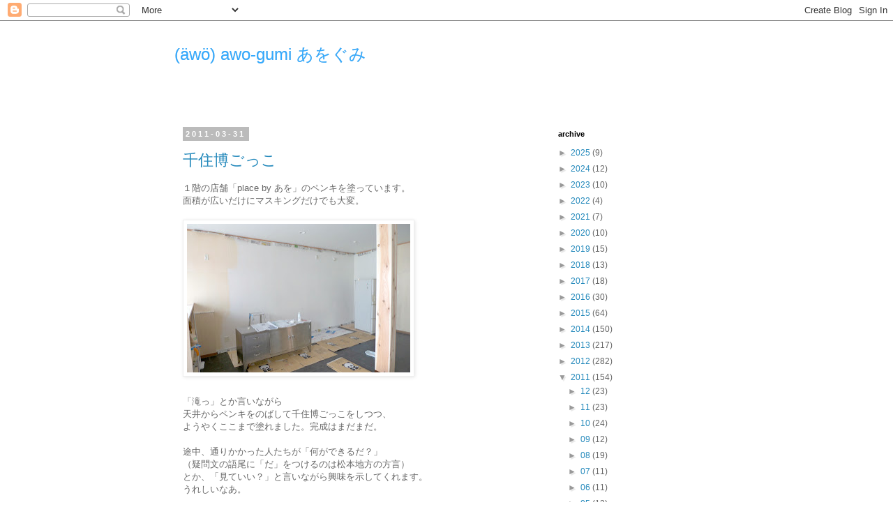

--- FILE ---
content_type: text/html; charset=UTF-8
request_url: http://blog.awo-gumi.com/2011/03/
body_size: 19545
content:
<!DOCTYPE html>
<html class='v2' dir='ltr' xmlns='http://www.w3.org/1999/xhtml' xmlns:b='http://www.google.com/2005/gml/b' xmlns:data='http://www.google.com/2005/gml/data' xmlns:expr='http://www.google.com/2005/gml/expr'>
<head>
<link href='https://www.blogger.com/static/v1/widgets/335934321-css_bundle_v2.css' rel='stylesheet' type='text/css'/>
<meta content='width=1100' name='viewport'/>
<meta content='text/html; charset=UTF-8' http-equiv='Content-Type'/>
<meta content='blogger' name='generator'/>
<link href='http://blog.awo-gumi.com/favicon.ico' rel='icon' type='image/x-icon'/>
<link href='http://blog.awo-gumi.com/2011/03/' rel='canonical'/>
<link rel="alternate" type="application/atom+xml" title="(äwö) awo-gumi あをぐみ - Atom" href="http://blog.awo-gumi.com/feeds/posts/default" />
<link rel="alternate" type="application/rss+xml" title="(äwö) awo-gumi あをぐみ - RSS" href="http://blog.awo-gumi.com/feeds/posts/default?alt=rss" />
<link rel="service.post" type="application/atom+xml" title="(äwö) awo-gumi あをぐみ - Atom" href="https://www.blogger.com/feeds/7239980140311958718/posts/default" />
<!--Can't find substitution for tag [blog.ieCssRetrofitLinks]-->
<meta content='http://blog.awo-gumi.com/2011/03/' property='og:url'/>
<meta content='(äwö) awo-gumi あをぐみ' property='og:title'/>
<meta content='' property='og:description'/>
<title>(äwö) awo-gumi あをぐみ: 2011-03</title>
<style id='page-skin-1' type='text/css'><!--
/*
-----------------------------------------------
Blogger Template Style
Name:     Simple
Designer: Blogger
URL:      www.blogger.com
----------------------------------------------- */
/* Content
----------------------------------------------- */
body {
font: normal normal 12px Verdana, Geneva, sans-serif;
color: #666666;
background: #ffffff none repeat scroll top left;
padding: 0 0 0 0;
}
html body .region-inner {
min-width: 0;
max-width: 100%;
width: auto;
}
h2 {
font-size: 22px;
}
a:link {
text-decoration:none;
color: #2288bb;
}
a:visited {
text-decoration:none;
color: #888888;
}
a:hover {
text-decoration:underline;
color: #33aaff;
}
.body-fauxcolumn-outer .fauxcolumn-inner {
background: transparent none repeat scroll top left;
_background-image: none;
}
.body-fauxcolumn-outer .cap-top {
position: absolute;
z-index: 1;
height: 400px;
width: 100%;
}
.body-fauxcolumn-outer .cap-top .cap-left {
width: 100%;
background: transparent none repeat-x scroll top left;
_background-image: none;
}
.content-outer {
-moz-box-shadow: 0 0 0 rgba(0, 0, 0, .15);
-webkit-box-shadow: 0 0 0 rgba(0, 0, 0, .15);
-goog-ms-box-shadow: 0 0 0 #333333;
box-shadow: 0 0 0 rgba(0, 0, 0, .15);
margin-bottom: 1px;
}
.content-inner {
padding: 10px 40px;
}
.content-inner {
background-color: #ffffff;
}
/* Header
----------------------------------------------- */
.header-outer {
background: transparent none repeat-x scroll 0 -400px;
_background-image: none;
}
.Header h1 {
font: normal normal 24px Verdana, Geneva, sans-serif;
color: #33aaff;
text-shadow: 0 0 0 rgba(0, 0, 0, .2);
}
.Header h1 a {
color: #33aaff;
}
.Header .description {
font-size: 18px;
color: #000000;
}
.header-inner .Header .titlewrapper {
padding: 22px 0;
}
.header-inner .Header .descriptionwrapper {
padding: 0 0;
}
/* Tabs
----------------------------------------------- */
.tabs-inner .section:first-child {
border-top: 0 solid #dddddd;
}
.tabs-inner .section:first-child ul {
margin-top: -1px;
border-top: 1px solid #dddddd;
border-left: 1px solid #dddddd;
border-right: 1px solid #dddddd;
}
.tabs-inner .widget ul {
background: transparent none repeat-x scroll 0 -800px;
_background-image: none;
border-bottom: 1px solid #dddddd;
margin-top: 0;
margin-left: -30px;
margin-right: -30px;
}
.tabs-inner .widget li a {
display: inline-block;
padding: .6em 1em;
font: normal normal 12px Verdana, Geneva, sans-serif;
color: #000000;
border-left: 1px solid #ffffff;
border-right: 1px solid #dddddd;
}
.tabs-inner .widget li:first-child a {
border-left: none;
}
.tabs-inner .widget li.selected a, .tabs-inner .widget li a:hover {
color: #000000;
background-color: #eeeeee;
text-decoration: none;
}
/* Columns
----------------------------------------------- */
.main-outer {
border-top: 0 solid transparent;
}
.fauxcolumn-left-outer .fauxcolumn-inner {
border-right: 1px solid transparent;
}
.fauxcolumn-right-outer .fauxcolumn-inner {
border-left: 1px solid transparent;
}
/* Headings
----------------------------------------------- */
div.widget > h2,
div.widget h2.title {
margin: 0 0 1em 0;
font: normal bold 11px Verdana, Geneva, sans-serif;
color: #000000;
}
/* Widgets
----------------------------------------------- */
.widget .zippy {
color: #999999;
text-shadow: 2px 2px 1px rgba(0, 0, 0, .1);
}
.widget .popular-posts ul {
list-style: none;
}
/* Posts
----------------------------------------------- */
h2.date-header {
font: normal bold 11px Arial, Tahoma, Helvetica, FreeSans, sans-serif;
}
.date-header span {
background-color: #bbbbbb;
color: #ffffff;
padding: 0.4em;
letter-spacing: 3px;
margin: inherit;
}
.main-inner {
padding-top: 35px;
padding-bottom: 65px;
}
.main-inner .column-center-inner {
padding: 0 0;
}
.main-inner .column-center-inner .section {
margin: 0 1em;
}
.post {
margin: 0 0 45px 0;
}
h3.post-title, .comments h4 {
font: normal normal 22px Verdana, Geneva, sans-serif;
margin: .75em 0 0;
}
.post-body {
font-size: 110%;
line-height: 1.4;
position: relative;
}
.post-body img, .post-body .tr-caption-container, .Profile img, .Image img,
.BlogList .item-thumbnail img {
padding: 2px;
background: #ffffff;
border: 1px solid #eeeeee;
-moz-box-shadow: 1px 1px 5px rgba(0, 0, 0, .1);
-webkit-box-shadow: 1px 1px 5px rgba(0, 0, 0, .1);
box-shadow: 1px 1px 5px rgba(0, 0, 0, .1);
}
.post-body img, .post-body .tr-caption-container {
padding: 5px;
}
.post-body .tr-caption-container {
color: #666666;
}
.post-body .tr-caption-container img {
padding: 0;
background: transparent;
border: none;
-moz-box-shadow: 0 0 0 rgba(0, 0, 0, .1);
-webkit-box-shadow: 0 0 0 rgba(0, 0, 0, .1);
box-shadow: 0 0 0 rgba(0, 0, 0, .1);
}
.post-header {
margin: 0 0 1.5em;
line-height: 1.6;
font-size: 90%;
}
.post-footer {
margin: 20px -2px 0;
padding: 5px 10px;
color: #666666;
background-color: #eeeeee;
border-bottom: 1px solid #eeeeee;
line-height: 1.6;
font-size: 90%;
}
#comments .comment-author {
padding-top: 1.5em;
border-top: 1px solid transparent;
background-position: 0 1.5em;
}
#comments .comment-author:first-child {
padding-top: 0;
border-top: none;
}
.avatar-image-container {
margin: .2em 0 0;
}
#comments .avatar-image-container img {
border: 1px solid #eeeeee;
}
/* Comments
----------------------------------------------- */
.comments .comments-content .icon.blog-author {
background-repeat: no-repeat;
background-image: url([data-uri]);
}
.comments .comments-content .loadmore a {
border-top: 1px solid #999999;
border-bottom: 1px solid #999999;
}
.comments .comment-thread.inline-thread {
background-color: #eeeeee;
}
.comments .continue {
border-top: 2px solid #999999;
}
/* Accents
---------------------------------------------- */
.section-columns td.columns-cell {
border-left: 1px solid transparent;
}
.blog-pager {
background: transparent url(http://www.blogblog.com/1kt/simple/paging_dot.png) repeat-x scroll top center;
}
.blog-pager-older-link, .home-link,
.blog-pager-newer-link {
background-color: #ffffff;
padding: 5px;
}
.footer-outer {
border-top: 1px dashed #bbbbbb;
}
/* Mobile
----------------------------------------------- */
body.mobile  {
background-size: auto;
}
.mobile .body-fauxcolumn-outer {
background: transparent none repeat scroll top left;
}
.mobile .body-fauxcolumn-outer .cap-top {
background-size: 100% auto;
}
.mobile .content-outer {
-webkit-box-shadow: 0 0 3px rgba(0, 0, 0, .15);
box-shadow: 0 0 3px rgba(0, 0, 0, .15);
}
.mobile .tabs-inner .widget ul {
margin-left: 0;
margin-right: 0;
}
.mobile .post {
margin: 0;
}
.mobile .main-inner .column-center-inner .section {
margin: 0;
}
.mobile .date-header span {
padding: 0.1em 10px;
margin: 0 -10px;
}
.mobile h3.post-title {
margin: 0;
}
.mobile .blog-pager {
background: transparent none no-repeat scroll top center;
}
.mobile .footer-outer {
border-top: none;
}
.mobile .main-inner, .mobile .footer-inner {
background-color: #ffffff;
}
.mobile-index-contents {
color: #666666;
}
.mobile-link-button {
background-color: #2288bb;
}
.mobile-link-button a:link, .mobile-link-button a:visited {
color: #ffffff;
}
.mobile .tabs-inner .section:first-child {
border-top: none;
}
.mobile .tabs-inner .PageList .widget-content {
background-color: #eeeeee;
color: #000000;
border-top: 1px solid #dddddd;
border-bottom: 1px solid #dddddd;
}
.mobile .tabs-inner .PageList .widget-content .pagelist-arrow {
border-left: 1px solid #dddddd;
}

--></style>
<style id='template-skin-1' type='text/css'><!--
body {
min-width: 860px;
}
.content-outer, .content-fauxcolumn-outer, .region-inner {
min-width: 860px;
max-width: 860px;
_width: 860px;
}
.main-inner .columns {
padding-left: 0px;
padding-right: 260px;
}
.main-inner .fauxcolumn-center-outer {
left: 0px;
right: 260px;
/* IE6 does not respect left and right together */
_width: expression(this.parentNode.offsetWidth -
parseInt("0px") -
parseInt("260px") + 'px');
}
.main-inner .fauxcolumn-left-outer {
width: 0px;
}
.main-inner .fauxcolumn-right-outer {
width: 260px;
}
.main-inner .column-left-outer {
width: 0px;
right: 100%;
margin-left: -0px;
}
.main-inner .column-right-outer {
width: 260px;
margin-right: -260px;
}
#layout {
min-width: 0;
}
#layout .content-outer {
min-width: 0;
width: 800px;
}
#layout .region-inner {
min-width: 0;
width: auto;
}
--></style>
<script type='text/javascript'>
        (function(i,s,o,g,r,a,m){i['GoogleAnalyticsObject']=r;i[r]=i[r]||function(){
        (i[r].q=i[r].q||[]).push(arguments)},i[r].l=1*new Date();a=s.createElement(o),
        m=s.getElementsByTagName(o)[0];a.async=1;a.src=g;m.parentNode.insertBefore(a,m)
        })(window,document,'script','https://www.google-analytics.com/analytics.js','ga');
        ga('create', 'UA-45388909-1', 'auto', 'blogger');
        ga('blogger.send', 'pageview');
      </script>
<link href='https://www.blogger.com/dyn-css/authorization.css?targetBlogID=7239980140311958718&amp;zx=ff20df7b-8799-4bb6-8461-7ddee85ad7f0' media='none' onload='if(media!=&#39;all&#39;)media=&#39;all&#39;' rel='stylesheet'/><noscript><link href='https://www.blogger.com/dyn-css/authorization.css?targetBlogID=7239980140311958718&amp;zx=ff20df7b-8799-4bb6-8461-7ddee85ad7f0' rel='stylesheet'/></noscript>
<meta name='google-adsense-platform-account' content='ca-host-pub-1556223355139109'/>
<meta name='google-adsense-platform-domain' content='blogspot.com'/>

</head>
<body class='loading variant-simplysimple'>
<div class='navbar section' id='navbar'><div class='widget Navbar' data-version='1' id='Navbar1'><script type="text/javascript">
    function setAttributeOnload(object, attribute, val) {
      if(window.addEventListener) {
        window.addEventListener('load',
          function(){ object[attribute] = val; }, false);
      } else {
        window.attachEvent('onload', function(){ object[attribute] = val; });
      }
    }
  </script>
<div id="navbar-iframe-container"></div>
<script type="text/javascript" src="https://apis.google.com/js/platform.js"></script>
<script type="text/javascript">
      gapi.load("gapi.iframes:gapi.iframes.style.bubble", function() {
        if (gapi.iframes && gapi.iframes.getContext) {
          gapi.iframes.getContext().openChild({
              url: 'https://www.blogger.com/navbar/7239980140311958718?origin\x3dhttp://blog.awo-gumi.com',
              where: document.getElementById("navbar-iframe-container"),
              id: "navbar-iframe"
          });
        }
      });
    </script><script type="text/javascript">
(function() {
var script = document.createElement('script');
script.type = 'text/javascript';
script.src = '//pagead2.googlesyndication.com/pagead/js/google_top_exp.js';
var head = document.getElementsByTagName('head')[0];
if (head) {
head.appendChild(script);
}})();
</script>
</div></div>
<div class='body-fauxcolumns'>
<div class='fauxcolumn-outer body-fauxcolumn-outer'>
<div class='cap-top'>
<div class='cap-left'></div>
<div class='cap-right'></div>
</div>
<div class='fauxborder-left'>
<div class='fauxborder-right'></div>
<div class='fauxcolumn-inner'>
</div>
</div>
<div class='cap-bottom'>
<div class='cap-left'></div>
<div class='cap-right'></div>
</div>
</div>
</div>
<div class='content'>
<div class='content-fauxcolumns'>
<div class='fauxcolumn-outer content-fauxcolumn-outer'>
<div class='cap-top'>
<div class='cap-left'></div>
<div class='cap-right'></div>
</div>
<div class='fauxborder-left'>
<div class='fauxborder-right'></div>
<div class='fauxcolumn-inner'>
</div>
</div>
<div class='cap-bottom'>
<div class='cap-left'></div>
<div class='cap-right'></div>
</div>
</div>
</div>
<div class='content-outer'>
<div class='content-cap-top cap-top'>
<div class='cap-left'></div>
<div class='cap-right'></div>
</div>
<div class='fauxborder-left content-fauxborder-left'>
<div class='fauxborder-right content-fauxborder-right'></div>
<div class='content-inner'>
<header>
<div class='header-outer'>
<div class='header-cap-top cap-top'>
<div class='cap-left'></div>
<div class='cap-right'></div>
</div>
<div class='fauxborder-left header-fauxborder-left'>
<div class='fauxborder-right header-fauxborder-right'></div>
<div class='region-inner header-inner'>
<div class='header section' id='header'><div class='widget Header' data-version='1' id='Header1'>
<div id='header-inner'>
<div class='titlewrapper'>
<h1 class='title'>
<a href='http://blog.awo-gumi.com/'>
(äwö) awo-gumi あをぐみ
</a>
</h1>
</div>
<div class='descriptionwrapper'>
<p class='description'><span>
</span></p>
</div>
</div>
</div></div>
</div>
</div>
<div class='header-cap-bottom cap-bottom'>
<div class='cap-left'></div>
<div class='cap-right'></div>
</div>
</div>
</header>
<div class='tabs-outer'>
<div class='tabs-cap-top cap-top'>
<div class='cap-left'></div>
<div class='cap-right'></div>
</div>
<div class='fauxborder-left tabs-fauxborder-left'>
<div class='fauxborder-right tabs-fauxborder-right'></div>
<div class='region-inner tabs-inner'>
<div class='tabs no-items section' id='crosscol'></div>
<div class='tabs no-items section' id='crosscol-overflow'></div>
</div>
</div>
<div class='tabs-cap-bottom cap-bottom'>
<div class='cap-left'></div>
<div class='cap-right'></div>
</div>
</div>
<div class='main-outer'>
<div class='main-cap-top cap-top'>
<div class='cap-left'></div>
<div class='cap-right'></div>
</div>
<div class='fauxborder-left main-fauxborder-left'>
<div class='fauxborder-right main-fauxborder-right'></div>
<div class='region-inner main-inner'>
<div class='columns fauxcolumns'>
<div class='fauxcolumn-outer fauxcolumn-center-outer'>
<div class='cap-top'>
<div class='cap-left'></div>
<div class='cap-right'></div>
</div>
<div class='fauxborder-left'>
<div class='fauxborder-right'></div>
<div class='fauxcolumn-inner'>
</div>
</div>
<div class='cap-bottom'>
<div class='cap-left'></div>
<div class='cap-right'></div>
</div>
</div>
<div class='fauxcolumn-outer fauxcolumn-left-outer'>
<div class='cap-top'>
<div class='cap-left'></div>
<div class='cap-right'></div>
</div>
<div class='fauxborder-left'>
<div class='fauxborder-right'></div>
<div class='fauxcolumn-inner'>
</div>
</div>
<div class='cap-bottom'>
<div class='cap-left'></div>
<div class='cap-right'></div>
</div>
</div>
<div class='fauxcolumn-outer fauxcolumn-right-outer'>
<div class='cap-top'>
<div class='cap-left'></div>
<div class='cap-right'></div>
</div>
<div class='fauxborder-left'>
<div class='fauxborder-right'></div>
<div class='fauxcolumn-inner'>
</div>
</div>
<div class='cap-bottom'>
<div class='cap-left'></div>
<div class='cap-right'></div>
</div>
</div>
<!-- corrects IE6 width calculation -->
<div class='columns-inner'>
<div class='column-center-outer'>
<div class='column-center-inner'>
<div class='main section' id='main'><div class='widget Blog' data-version='1' id='Blog1'>
<div class='blog-posts hfeed'>

          <div class="date-outer">
        
<h2 class='date-header'><span>2011-03-31</span></h2>

          <div class="date-posts">
        
<div class='post-outer'>
<div class='post hentry' itemprop='blogPost' itemscope='itemscope' itemtype='http://schema.org/BlogPosting'>
<meta content='https://blogger.googleusercontent.com/img/b/R29vZ2xl/AVvXsEhT9QphkjQ2wgebGAGfTd0cPXbZ5XpWMdTNcYQP8M_tDqcVVGs6mZ5vFsk1ELNXp-dC478M0m27fAphAhKmFUm0ASjQ20kFS40CwfoP9mUjaV8ik0orp4D76P0EtAlsoL7rfDhuPtgeqk1G/s320/L1000612.jpg' itemprop='image_url'/>
<meta content='7239980140311958718' itemprop='blogId'/>
<meta content='7903794777811666102' itemprop='postId'/>
<a name='7903794777811666102'></a>
<h3 class='post-title entry-title' itemprop='name'>
<a href='http://blog.awo-gumi.com/2011/03/blog-post_31.html'>千住博ごっこ</a>
</h3>
<div class='post-header'>
<div class='post-header-line-1'></div>
</div>
<div class='post-body entry-content' id='post-body-7903794777811666102' itemprop='description articleBody'>
<div>１階の店舗&#12300;place by あを&#12301;のペンキを塗っています&#12290;</div><div>面積が広いだけにマスキングだけでも大変&#12290;</div><div><br />
</div><div><div class="separator" style="clear: both; text-align: left;"><a href="https://blogger.googleusercontent.com/img/b/R29vZ2xl/AVvXsEhT9QphkjQ2wgebGAGfTd0cPXbZ5XpWMdTNcYQP8M_tDqcVVGs6mZ5vFsk1ELNXp-dC478M0m27fAphAhKmFUm0ASjQ20kFS40CwfoP9mUjaV8ik0orp4D76P0EtAlsoL7rfDhuPtgeqk1G/s1600/L1000612.jpg" imageanchor="1" style="clear: left; float: left; margin-bottom: 1em; margin-right: 1em;"><img border="0" height="213" src="https://blogger.googleusercontent.com/img/b/R29vZ2xl/AVvXsEhT9QphkjQ2wgebGAGfTd0cPXbZ5XpWMdTNcYQP8M_tDqcVVGs6mZ5vFsk1ELNXp-dC478M0m27fAphAhKmFUm0ASjQ20kFS40CwfoP9mUjaV8ik0orp4D76P0EtAlsoL7rfDhuPtgeqk1G/s320/L1000612.jpg" width="320" /></a></div><div><br />
</div><div><br />
</div><div><br />
</div><div><br />
</div><div><br />
</div><div><br />
</div><div><br />
</div><div><br />
</div><div><br />
</div><div><br />
</div><div><br />
</div></div><div><br />
</div><div><br />
</div><div><br />
</div><div>&#12300;滝っ&#12301;とか言いながら</div><div>天井からペンキをのばして千住博ごっこをしつつ&#12289;</div><div><div>ようやくここまで塗れました&#12290;完成はまだまだ&#12290;</div></div><div><br />
</div><div>途中&#12289;通りかかった人たちが&#12300;何ができるだ&#65311;&#12301;</div><div>&#65288;疑問文の語尾に&#12300;だ&#12301;をつけるのは松本地方の方言&#65289;</div><div>とか&#12289;&#12300;見ていい&#65311;&#12301;と言いながら興味を示してくれます&#12290;</div><div>うれしいなあ&#12290;</div><div><br />
</div><div>明日もがんばってペンキ&#12289;塗ります&#12290;(Ö)</div>
<div style='clear: both;'></div>
</div>
<div class='post-footer'>
<div class='post-footer-line post-footer-line-1'><span class='post-author vcard'>
投稿者
<span class='fn' itemprop='author' itemscope='itemscope' itemtype='http://schema.org/Person'>
<meta content='https://www.blogger.com/profile/05607341136497055682' itemprop='url'/>
<a class='g-profile' href='https://www.blogger.com/profile/05607341136497055682' rel='author' title='author profile'>
<span itemprop='name'>(äwö) awo-gumi</span>
</a>
</span>
</span>
<span class='post-timestamp'>
時刻:
<meta content='http://blog.awo-gumi.com/2011/03/blog-post_31.html' itemprop='url'/>
<a class='timestamp-link' href='http://blog.awo-gumi.com/2011/03/blog-post_31.html' rel='bookmark' title='permanent link'><abbr class='published' itemprop='datePublished' title='2011-03-31T11:42:00+09:00'>11:42</abbr></a>
</span>
<span class='post-icons'>
<span class='item-control blog-admin pid-642101543'>
<a href='https://www.blogger.com/post-edit.g?blogID=7239980140311958718&postID=7903794777811666102&from=pencil' title='投稿を編集'>
<img alt='' class='icon-action' height='18' src='https://resources.blogblog.com/img/icon18_edit_allbkg.gif' width='18'/>
</a>
</span>
</span>
<div class='post-share-buttons goog-inline-block'>
<a class='goog-inline-block share-button sb-email' href='https://www.blogger.com/share-post.g?blogID=7239980140311958718&postID=7903794777811666102&target=email' target='_blank' title='メールで送信'><span class='share-button-link-text'>メールで送信</span></a><a class='goog-inline-block share-button sb-blog' href='https://www.blogger.com/share-post.g?blogID=7239980140311958718&postID=7903794777811666102&target=blog' onclick='window.open(this.href, "_blank", "height=270,width=475"); return false;' target='_blank' title='BlogThis!'><span class='share-button-link-text'>BlogThis!</span></a><a class='goog-inline-block share-button sb-twitter' href='https://www.blogger.com/share-post.g?blogID=7239980140311958718&postID=7903794777811666102&target=twitter' target='_blank' title='X で共有'><span class='share-button-link-text'>X で共有</span></a><a class='goog-inline-block share-button sb-facebook' href='https://www.blogger.com/share-post.g?blogID=7239980140311958718&postID=7903794777811666102&target=facebook' onclick='window.open(this.href, "_blank", "height=430,width=640"); return false;' target='_blank' title='Facebook で共有する'><span class='share-button-link-text'>Facebook で共有する</span></a><a class='goog-inline-block share-button sb-pinterest' href='https://www.blogger.com/share-post.g?blogID=7239980140311958718&postID=7903794777811666102&target=pinterest' target='_blank' title='Pinterest に共有'><span class='share-button-link-text'>Pinterest に共有</span></a>
</div>
</div>
<div class='post-footer-line post-footer-line-2'><span class='post-labels'>
</span>
</div>
<div class='post-footer-line post-footer-line-3'><span class='post-location'>
</span>
</div>
</div>
</div>
</div>

          </div></div>
        

          <div class="date-outer">
        
<h2 class='date-header'><span>2011-03-24</span></h2>

          <div class="date-posts">
        
<div class='post-outer'>
<div class='post hentry' itemprop='blogPost' itemscope='itemscope' itemtype='http://schema.org/BlogPosting'>
<meta content='https://blogger.googleusercontent.com/img/b/R29vZ2xl/AVvXsEicttrKT7X-u-BlLgJD4EeDZHrXxyO8J7O5gyAXfGde3dVguJh5mBnhDQgNr91VGKgG8buOX_il2VPWbZYxKYLz6aLzsIy4vAdT2HqXb30na5aJRQX4kGCV-lSTawHTXgVioX4QpoknjL8B/s320/L1000186.jpg' itemprop='image_url'/>
<meta content='7239980140311958718' itemprop='blogId'/>
<meta content='424424623474619645' itemprop='postId'/>
<a name='424424623474619645'></a>
<h3 class='post-title entry-title' itemprop='name'>
<a href='http://blog.awo-gumi.com/2011/03/beforeafter.html'>before&#12288;&#8594;&#12288;after</a>
</h3>
<div class='post-header'>
<div class='post-header-line-1'></div>
</div>
<div class='post-body entry-content' id='post-body-424424623474619645' itemprop='description articleBody'>
<table cellpadding="0" cellspacing="0" class="tr-caption-container" style="float: left; margin-right: 1em; text-align: left;"><tbody>
<tr><td style="text-align: center;"><a href="https://blogger.googleusercontent.com/img/b/R29vZ2xl/AVvXsEicttrKT7X-u-BlLgJD4EeDZHrXxyO8J7O5gyAXfGde3dVguJh5mBnhDQgNr91VGKgG8buOX_il2VPWbZYxKYLz6aLzsIy4vAdT2HqXb30na5aJRQX4kGCV-lSTawHTXgVioX4QpoknjL8B/s1600/L1000186.jpg" imageanchor="1" style="clear: left; margin-bottom: 1em; margin-left: auto; margin-right: auto;"><img border="0" height="320" src="https://blogger.googleusercontent.com/img/b/R29vZ2xl/AVvXsEicttrKT7X-u-BlLgJD4EeDZHrXxyO8J7O5gyAXfGde3dVguJh5mBnhDQgNr91VGKgG8buOX_il2VPWbZYxKYLz6aLzsIy4vAdT2HqXb30na5aJRQX4kGCV-lSTawHTXgVioX4QpoknjL8B/s320/L1000186.jpg" width="240" /></a></td></tr>
<tr><td class="tr-caption" style="text-align: left;"><span class="Apple-style-span" style="font-size: small;"><span class="Apple-style-span" style="font-family: inherit;">この空間が</span></span></td></tr>
</tbody></table><div class="separator" style="clear: both; text-align: left;"><br />
</div><table cellpadding="0" cellspacing="0" class="tr-caption-container" style="float: left; margin-right: 1em; text-align: left;"><tbody>
<tr><td style="text-align: center;"><a href="https://blogger.googleusercontent.com/img/b/R29vZ2xl/AVvXsEgbByIXoyFF5wG4A0zqPDUz5aZZNzO6-zUr4OODzns1UiscYCuMZTiGfzGTe2iSFNwHjiMnjgN43NpVajcrUfsgluua0puwkS4gHgvrp5tfT9obbX4gLZ0OAHtc71I1_eXZL0-RIhmiUOdn/s1600/L1000519.jpg" imageanchor="1" style="clear: left; margin-bottom: 1em; margin-left: auto; margin-right: auto;"><img border="0" height="213" src="https://blogger.googleusercontent.com/img/b/R29vZ2xl/AVvXsEgbByIXoyFF5wG4A0zqPDUz5aZZNzO6-zUr4OODzns1UiscYCuMZTiGfzGTe2iSFNwHjiMnjgN43NpVajcrUfsgluua0puwkS4gHgvrp5tfT9obbX4gLZ0OAHtc71I1_eXZL0-RIhmiUOdn/s320/L1000519.jpg" width="320" /></a></td></tr>
<tr><td class="tr-caption" style="text-align: left;"><span class="Apple-style-span" style="font-size: small;"><span class="Apple-style-span" style="font-family: inherit;">内装工事でまずこう変わり&#12289;</span></span></td></tr>
</tbody></table><div class="separator" style="clear: both; text-align: left;"><br />
</div><table cellpadding="0" cellspacing="0" class="tr-caption-container" style="float: left; margin-right: 1em; text-align: left;"><tbody>
<tr><td style="text-align: center;"><a href="https://blogger.googleusercontent.com/img/b/R29vZ2xl/AVvXsEghfexN-R3k-5f333sHcGZNSJ3FM9L8UOzCtTI88-aed3I2Gj0fAxP2Jnxecj3aK1Wswtp8MmWRhL8X6n1A0woCnDuATOYWns-dj-3zNftvek0sf8LuLWzBUGw74nvk0GhRbq6ZZjcBcXUl/s1600/L1000547_2.jpg" imageanchor="1" style="clear: left; margin-bottom: 1em; margin-left: auto; margin-right: auto;"><img border="0" height="213" src="https://blogger.googleusercontent.com/img/b/R29vZ2xl/AVvXsEghfexN-R3k-5f333sHcGZNSJ3FM9L8UOzCtTI88-aed3I2Gj0fAxP2Jnxecj3aK1Wswtp8MmWRhL8X6n1A0woCnDuATOYWns-dj-3zNftvek0sf8LuLWzBUGw74nvk0GhRbq6ZZjcBcXUl/s320/L1000547_2.jpg" width="320" /></a></td></tr>
<tr><td class="tr-caption" style="text-align: center;"><div style="text-align: left;"><span class="Apple-style-span" style="font-size: small;"><span class="Apple-style-span" style="font-family: inherit;">ペンキを塗ってこうなりました&#12290;</span></span></div><div style="text-align: left;"><span class="Apple-style-span" style="font-size: small;"><span class="Apple-style-span" style="font-family: inherit;">パチパチパチ</span></span></div></td></tr>
</tbody></table><div style="text-align: left;"><br />
</div>
<div style='clear: both;'></div>
</div>
<div class='post-footer'>
<div class='post-footer-line post-footer-line-1'><span class='post-author vcard'>
投稿者
<span class='fn' itemprop='author' itemscope='itemscope' itemtype='http://schema.org/Person'>
<meta content='https://www.blogger.com/profile/05607341136497055682' itemprop='url'/>
<a class='g-profile' href='https://www.blogger.com/profile/05607341136497055682' rel='author' title='author profile'>
<span itemprop='name'>(äwö) awo-gumi</span>
</a>
</span>
</span>
<span class='post-timestamp'>
時刻:
<meta content='http://blog.awo-gumi.com/2011/03/beforeafter.html' itemprop='url'/>
<a class='timestamp-link' href='http://blog.awo-gumi.com/2011/03/beforeafter.html' rel='bookmark' title='permanent link'><abbr class='published' itemprop='datePublished' title='2011-03-24T13:40:00+09:00'>13:40</abbr></a>
</span>
<span class='post-icons'>
<span class='item-control blog-admin pid-642101543'>
<a href='https://www.blogger.com/post-edit.g?blogID=7239980140311958718&postID=424424623474619645&from=pencil' title='投稿を編集'>
<img alt='' class='icon-action' height='18' src='https://resources.blogblog.com/img/icon18_edit_allbkg.gif' width='18'/>
</a>
</span>
</span>
<div class='post-share-buttons goog-inline-block'>
<a class='goog-inline-block share-button sb-email' href='https://www.blogger.com/share-post.g?blogID=7239980140311958718&postID=424424623474619645&target=email' target='_blank' title='メールで送信'><span class='share-button-link-text'>メールで送信</span></a><a class='goog-inline-block share-button sb-blog' href='https://www.blogger.com/share-post.g?blogID=7239980140311958718&postID=424424623474619645&target=blog' onclick='window.open(this.href, "_blank", "height=270,width=475"); return false;' target='_blank' title='BlogThis!'><span class='share-button-link-text'>BlogThis!</span></a><a class='goog-inline-block share-button sb-twitter' href='https://www.blogger.com/share-post.g?blogID=7239980140311958718&postID=424424623474619645&target=twitter' target='_blank' title='X で共有'><span class='share-button-link-text'>X で共有</span></a><a class='goog-inline-block share-button sb-facebook' href='https://www.blogger.com/share-post.g?blogID=7239980140311958718&postID=424424623474619645&target=facebook' onclick='window.open(this.href, "_blank", "height=430,width=640"); return false;' target='_blank' title='Facebook で共有する'><span class='share-button-link-text'>Facebook で共有する</span></a><a class='goog-inline-block share-button sb-pinterest' href='https://www.blogger.com/share-post.g?blogID=7239980140311958718&postID=424424623474619645&target=pinterest' target='_blank' title='Pinterest に共有'><span class='share-button-link-text'>Pinterest に共有</span></a>
</div>
</div>
<div class='post-footer-line post-footer-line-2'><span class='post-labels'>
</span>
</div>
<div class='post-footer-line post-footer-line-3'><span class='post-location'>
</span>
</div>
</div>
</div>
</div>

          </div></div>
        

          <div class="date-outer">
        
<h2 class='date-header'><span>2011-03-22</span></h2>

          <div class="date-posts">
        
<div class='post-outer'>
<div class='post hentry' itemprop='blogPost' itemscope='itemscope' itemtype='http://schema.org/BlogPosting'>
<meta content='https://blogger.googleusercontent.com/img/b/R29vZ2xl/AVvXsEiGwyWQLOAUyxcu9jWwXjA9Xb1ZthH3lNSpExw40Qx9Fissvejvma4g7Q2MFb6B3ubKviL-zAccgX4VFRmMm8-XSAdDGzdy0C3e7Ws0XkxNl9Uct5ep1mCdyr69HYMin0z6pIvnehMJbK3E/s320/L1000473.jpg' itemprop='image_url'/>
<meta content='7239980140311958718' itemprop='blogId'/>
<meta content='7040047127117752046' itemprop='postId'/>
<a name='7040047127117752046'></a>
<h3 class='post-title entry-title' itemprop='name'>
<a href='http://blog.awo-gumi.com/2011/03/blog-post_22.html'>神戸から勇気をもらう</a>
</h3>
<div class='post-header'>
<div class='post-header-line-1'></div>
</div>
<div class='post-body entry-content' id='post-body-7040047127117752046' itemprop='description articleBody'>
<div class="separator" style="clear: both; text-align: center;"></div><div style="text-align: left;"><span class="Apple-style-span" style="font-family: inherit;">連日&#12289;あをぐみの内装工事が急ピッチで進んでいます&#12290;<br />
<br />
ですが&#12289;地震の影響は思わぬところにも出ており&#12289;<br />
&#12300;ガソリンが入れられないので現場に行けない&#12301;にはじまり<br />
&#12300;被災地に資材をまわさなければ&#12301;<br />
&#12300;流通が寸断されていて機材が届かない&#12301;などなど&#12290;<br />
<br />
揚げ句の果てには<br />
&#12300;メーカーが倉庫ごと流されて在庫がない&#12301;という<br />
ショッキングな出来事にもぶち当たりました&#12290;<br />
<br />
そのたびごとに今回の震災がいかに大規模なものか<br />
思い知らされます&#12290;<br />
<br />
実はこの東日本大震災が起こる少し前&#12289;<br />
仕事で神戸を訪れる機会がありました&#12290;<br />
<br />
1995年の阪神&#12539;淡路大震災の時&#12289;<br />
学生だったわたしはボランティアとして&#12289;<br />
灘区にある学校を拠点に<br />
復興のお手伝いをしていました&#12290;<br />
<br />
今回の出張の訪問先がその学校の近くだったので<br />
足を伸ばしてみようとてくてく出かけてみたのです&#12290;<br />
<br />
実に16年ぶりに訪れた学校と周辺を&#12289;<br />
あまりの懐かしさに<br />
大声をあげたくなる衝動をおさえつつ歩くわたくし&#12290;<br />
<br />
地震の恐ろしさと日本人の力強さを同時に感じて<br />
なんとも感慨深い気分になりました&#12290;<br />
それから3日も経たないうちに<br />
日本はまた大震災に襲われたのです&#12290;<br />
あまりの偶然に言葉もありません&#12290;<br />
</span></div><div style="text-align: left;"><span class="Apple-style-span" style="font-family: inherit;"><br />
</span></div><div class="separator" style="clear: both; text-align: center;"><a href="https://blogger.googleusercontent.com/img/b/R29vZ2xl/AVvXsEiGwyWQLOAUyxcu9jWwXjA9Xb1ZthH3lNSpExw40Qx9Fissvejvma4g7Q2MFb6B3ubKviL-zAccgX4VFRmMm8-XSAdDGzdy0C3e7Ws0XkxNl9Uct5ep1mCdyr69HYMin0z6pIvnehMJbK3E/s1600/L1000473.jpg" imageanchor="1" style="clear: left; float: left; margin-bottom: 1em; margin-right: 1em;"><span class="Apple-style-span" style="font-family: inherit;"><img border="0" height="213" src="https://blogger.googleusercontent.com/img/b/R29vZ2xl/AVvXsEiGwyWQLOAUyxcu9jWwXjA9Xb1ZthH3lNSpExw40Qx9Fissvejvma4g7Q2MFb6B3ubKviL-zAccgX4VFRmMm8-XSAdDGzdy0C3e7Ws0XkxNl9Uct5ep1mCdyr69HYMin0z6pIvnehMJbK3E/s320/L1000473.jpg" width="320" /></span></a></div><div style="text-align: left;"><span class="Apple-style-span" style="font-family: inherit;"><br />
</span></div><div style="text-align: left;"><span class="Apple-style-span" style="font-family: inherit;"><br />
</span></div><div style="text-align: left;"><span class="Apple-style-span" style="font-family: inherit;"><br />
</span></div><div style="text-align: left;"><span class="Apple-style-span" style="font-family: inherit;"><br />
</span></div><div style="text-align: left;"><span class="Apple-style-span" style="font-family: inherit;"><br />
</span></div><div style="text-align: left;"><span class="Apple-style-span" style="font-family: inherit;"><br />
</span></div><div style="text-align: left;"><span class="Apple-style-span" style="font-family: inherit;"><br />
</span></div><div style="text-align: left;"><span class="Apple-style-span" style="font-family: inherit;"><br />
</span></div><div style="text-align: left;"><span class="Apple-style-span" style="font-family: inherit;"><br />
</span></div><div style="text-align: left;"><span class="Apple-style-span" style="font-family: inherit;"><br />
</span></div><div style="text-align: left;"><span class="Apple-style-span" style="font-family: inherit;"><br />
</span></div><div style="text-align: left;"><span class="Apple-style-span" style="font-family: inherit;"><br />
</span></div><div style="text-align: left;"><span class="Apple-style-span" style="font-family: inherit;"><br />
</span></div><div style="text-align: left;"><span class="Apple-style-span" style="font-family: inherit;"><br />
</span></div><div style="text-align: left;"><span class="Apple-style-span" style="font-family: inherit;">でも今回神戸で出合った人たちの優しさ&#12289;<br />
食べたいろいろなおいしいもの&#12289;<br />
取材した人たちのたくましさを思うと&#12289;<br />
この震災も&#12289;決して悲劇だけではないと思えるのです&#12290;(Ö)</span></div>
<div style='clear: both;'></div>
</div>
<div class='post-footer'>
<div class='post-footer-line post-footer-line-1'><span class='post-author vcard'>
投稿者
<span class='fn' itemprop='author' itemscope='itemscope' itemtype='http://schema.org/Person'>
<meta content='https://www.blogger.com/profile/05607341136497055682' itemprop='url'/>
<a class='g-profile' href='https://www.blogger.com/profile/05607341136497055682' rel='author' title='author profile'>
<span itemprop='name'>(äwö) awo-gumi</span>
</a>
</span>
</span>
<span class='post-timestamp'>
時刻:
<meta content='http://blog.awo-gumi.com/2011/03/blog-post_22.html' itemprop='url'/>
<a class='timestamp-link' href='http://blog.awo-gumi.com/2011/03/blog-post_22.html' rel='bookmark' title='permanent link'><abbr class='published' itemprop='datePublished' title='2011-03-22T18:19:00+09:00'>18:19</abbr></a>
</span>
<span class='post-icons'>
<span class='item-control blog-admin pid-642101543'>
<a href='https://www.blogger.com/post-edit.g?blogID=7239980140311958718&postID=7040047127117752046&from=pencil' title='投稿を編集'>
<img alt='' class='icon-action' height='18' src='https://resources.blogblog.com/img/icon18_edit_allbkg.gif' width='18'/>
</a>
</span>
</span>
<div class='post-share-buttons goog-inline-block'>
<a class='goog-inline-block share-button sb-email' href='https://www.blogger.com/share-post.g?blogID=7239980140311958718&postID=7040047127117752046&target=email' target='_blank' title='メールで送信'><span class='share-button-link-text'>メールで送信</span></a><a class='goog-inline-block share-button sb-blog' href='https://www.blogger.com/share-post.g?blogID=7239980140311958718&postID=7040047127117752046&target=blog' onclick='window.open(this.href, "_blank", "height=270,width=475"); return false;' target='_blank' title='BlogThis!'><span class='share-button-link-text'>BlogThis!</span></a><a class='goog-inline-block share-button sb-twitter' href='https://www.blogger.com/share-post.g?blogID=7239980140311958718&postID=7040047127117752046&target=twitter' target='_blank' title='X で共有'><span class='share-button-link-text'>X で共有</span></a><a class='goog-inline-block share-button sb-facebook' href='https://www.blogger.com/share-post.g?blogID=7239980140311958718&postID=7040047127117752046&target=facebook' onclick='window.open(this.href, "_blank", "height=430,width=640"); return false;' target='_blank' title='Facebook で共有する'><span class='share-button-link-text'>Facebook で共有する</span></a><a class='goog-inline-block share-button sb-pinterest' href='https://www.blogger.com/share-post.g?blogID=7239980140311958718&postID=7040047127117752046&target=pinterest' target='_blank' title='Pinterest に共有'><span class='share-button-link-text'>Pinterest に共有</span></a>
</div>
</div>
<div class='post-footer-line post-footer-line-2'><span class='post-labels'>
</span>
</div>
<div class='post-footer-line post-footer-line-3'><span class='post-location'>
</span>
</div>
</div>
</div>
</div>

          </div></div>
        

          <div class="date-outer">
        
<h2 class='date-header'><span>2011-03-20</span></h2>

          <div class="date-posts">
        
<div class='post-outer'>
<div class='post hentry' itemprop='blogPost' itemscope='itemscope' itemtype='http://schema.org/BlogPosting'>
<meta content='https://blogger.googleusercontent.com/img/b/R29vZ2xl/AVvXsEgtP40SsLcDs64XzO6Tdg_Y25-gKKgkPmu3KtHipKTDAvIbuccyBsg_7DpJ-C79icZ3lWksH2IgPP5dlWB8XtS-Sz-wkILLEIf_JN9aFwh8ieYB7dkJLVXXmoc5drGSUh2edCWAm8aDwFLa/s320/L1000184.jpg' itemprop='image_url'/>
<meta content='7239980140311958718' itemprop='blogId'/>
<meta content='2713299738603860288' itemprop='postId'/>
<a name='2713299738603860288'></a>
<h3 class='post-title entry-title' itemprop='name'>
<a href='http://blog.awo-gumi.com/2011/03/blog-post_20.html'>山に住んでます</a>
</h3>
<div class='post-header'>
<div class='post-header-line-1'></div>
</div>
<div class='post-body entry-content' id='post-body-2713299738603860288' itemprop='description articleBody'>
<div class="separator" style="clear: both; text-align: left;"><a href="https://blogger.googleusercontent.com/img/b/R29vZ2xl/AVvXsEgtP40SsLcDs64XzO6Tdg_Y25-gKKgkPmu3KtHipKTDAvIbuccyBsg_7DpJ-C79icZ3lWksH2IgPP5dlWB8XtS-Sz-wkILLEIf_JN9aFwh8ieYB7dkJLVXXmoc5drGSUh2edCWAm8aDwFLa/s1600/L1000184.jpg" imageanchor="1" style="clear: left; float: left; margin-bottom: 1em; margin-right: 1em;"><img border="0" height="240" src="https://blogger.googleusercontent.com/img/b/R29vZ2xl/AVvXsEgtP40SsLcDs64XzO6Tdg_Y25-gKKgkPmu3KtHipKTDAvIbuccyBsg_7DpJ-C79icZ3lWksH2IgPP5dlWB8XtS-Sz-wkILLEIf_JN9aFwh8ieYB7dkJLVXXmoc5drGSUh2edCWAm8aDwFLa/s320/L1000184.jpg" width="320" /></a></div><div class="separator" style="clear: both; text-align: left;"><span class="Apple-style-span" style="font-family: Verdana, sans-serif;"></span></div><span class="Apple-style-span" style="font-family: Verdana, sans-serif;"><div class="separator" style="clear: both; text-align: left;">あをぐみの社屋は&#12289;</div><div class="separator" style="clear: both; text-align: left;">築70年を超える古&#65374;い建物です&#12290;</div><div class="separator" style="clear: both; text-align: left;">第二次世界大戦中は</div><div class="separator" style="clear: both; text-align: left;">制服などを縫う軍需工場としても</div><div class="separator" style="clear: both; text-align: left;">使われていたと大家さんから聞きました&#12290;</div><div class="separator" style="clear: both; text-align: left;"><br />
</div><div class="separator" style="clear: both; text-align: left;">そのあとは靴をつくる工場になったりと</div><div class="separator" style="clear: both; text-align: left;">いろいろな変遷を重ねて現在&#12289;</div><div class="separator" style="clear: both; text-align: left;">あをぐみに至る&#12289;というわけです&#12290;</div><div class="separator" style="clear: both; text-align: left;"><br />
</div><div class="separator" style="clear: both; text-align: left;">全部で２階建てなのですが&#12289;</div><div class="separator" style="clear: both; text-align: left;">その２階部分は寮のような使われ方をしていたらしく</div><div class="separator" style="clear: both; text-align: left;">部屋にひとつひとつ名前がついています&#12290;</div><div class="separator" style="clear: both; text-align: left;">写真の部屋は&#12300;蓼科&#12301;ですが</div><div class="separator" style="clear: both; text-align: left;">ほかに&#12300;上高地&#12301;&#12300;白馬&#12301;&#12300;槍ヶ岳&#12301;と</div><div class="separator" style="clear: both; text-align: left;">長野県が誇る山々の名が&#12290;</div><div class="separator" style="clear: both; text-align: left;"><br />
</div><div class="separator" style="clear: both; text-align: left;">素敵なのでこのまま残そうと思ったのですが</div><div class="separator" style="clear: both; text-align: left;">残念ながら内装工事中になくなったり&#12289;</div><div class="separator" style="clear: both; text-align: left;">振動で落ちて割れてしまい</div><div class="separator" style="clear: both; text-align: left;">今は&#12300;白馬&#12301;と&#12300;上高地&#12301;しか残っていません&#12290;</div><div class="separator" style="clear: both; text-align: left;">あ&#65374;&#12289;がっかり&#12290;</div><div class="separator" style="clear: both; text-align: left;">どこかにこの名札を売ってたら&#12289;</div><div class="separator" style="clear: both; text-align: left;">買い直そうと思ってます&#12290;(Ö)</div></span>
<div style='clear: both;'></div>
</div>
<div class='post-footer'>
<div class='post-footer-line post-footer-line-1'><span class='post-author vcard'>
投稿者
<span class='fn' itemprop='author' itemscope='itemscope' itemtype='http://schema.org/Person'>
<meta content='https://www.blogger.com/profile/05607341136497055682' itemprop='url'/>
<a class='g-profile' href='https://www.blogger.com/profile/05607341136497055682' rel='author' title='author profile'>
<span itemprop='name'>(äwö) awo-gumi</span>
</a>
</span>
</span>
<span class='post-timestamp'>
時刻:
<meta content='http://blog.awo-gumi.com/2011/03/blog-post_20.html' itemprop='url'/>
<a class='timestamp-link' href='http://blog.awo-gumi.com/2011/03/blog-post_20.html' rel='bookmark' title='permanent link'><abbr class='published' itemprop='datePublished' title='2011-03-20T14:47:00+09:00'>14:47</abbr></a>
</span>
<span class='post-icons'>
<span class='item-control blog-admin pid-642101543'>
<a href='https://www.blogger.com/post-edit.g?blogID=7239980140311958718&postID=2713299738603860288&from=pencil' title='投稿を編集'>
<img alt='' class='icon-action' height='18' src='https://resources.blogblog.com/img/icon18_edit_allbkg.gif' width='18'/>
</a>
</span>
</span>
<div class='post-share-buttons goog-inline-block'>
<a class='goog-inline-block share-button sb-email' href='https://www.blogger.com/share-post.g?blogID=7239980140311958718&postID=2713299738603860288&target=email' target='_blank' title='メールで送信'><span class='share-button-link-text'>メールで送信</span></a><a class='goog-inline-block share-button sb-blog' href='https://www.blogger.com/share-post.g?blogID=7239980140311958718&postID=2713299738603860288&target=blog' onclick='window.open(this.href, "_blank", "height=270,width=475"); return false;' target='_blank' title='BlogThis!'><span class='share-button-link-text'>BlogThis!</span></a><a class='goog-inline-block share-button sb-twitter' href='https://www.blogger.com/share-post.g?blogID=7239980140311958718&postID=2713299738603860288&target=twitter' target='_blank' title='X で共有'><span class='share-button-link-text'>X で共有</span></a><a class='goog-inline-block share-button sb-facebook' href='https://www.blogger.com/share-post.g?blogID=7239980140311958718&postID=2713299738603860288&target=facebook' onclick='window.open(this.href, "_blank", "height=430,width=640"); return false;' target='_blank' title='Facebook で共有する'><span class='share-button-link-text'>Facebook で共有する</span></a><a class='goog-inline-block share-button sb-pinterest' href='https://www.blogger.com/share-post.g?blogID=7239980140311958718&postID=2713299738603860288&target=pinterest' target='_blank' title='Pinterest に共有'><span class='share-button-link-text'>Pinterest に共有</span></a>
</div>
</div>
<div class='post-footer-line post-footer-line-2'><span class='post-labels'>
</span>
</div>
<div class='post-footer-line post-footer-line-3'><span class='post-location'>
</span>
</div>
</div>
</div>
</div>

          </div></div>
        

          <div class="date-outer">
        
<h2 class='date-header'><span>2011-03-18</span></h2>

          <div class="date-posts">
        
<div class='post-outer'>
<div class='post hentry' itemprop='blogPost' itemscope='itemscope' itemtype='http://schema.org/BlogPosting'>
<meta content='https://blogger.googleusercontent.com/img/b/R29vZ2xl/AVvXsEiVZk6c4EEwaZLoKW70IYg9kWFxIo2IhHSGya_pHG6k6P9Pt7AE0gQh7aiwMOM7itct4M2jItv-aR9VNi8fY1D6uT7un1pnMJ2kPUkR-TSQM7LPT0ZfFC2_HUl4sI6CJVOuhKG0wphjN-QB/s320/L1000511.jpg' itemprop='image_url'/>
<meta content='7239980140311958718' itemprop='blogId'/>
<meta content='4515594575459380211' itemprop='postId'/>
<a name='4515594575459380211'></a>
<h3 class='post-title entry-title' itemprop='name'>
<a href='http://blog.awo-gumi.com/2011/03/blog-post_18.html'>親方の仕事に思う&#65288;つぶやき&#65289;</a>
</h3>
<div class='post-header'>
<div class='post-header-line-1'></div>
</div>
<div class='post-body entry-content' id='post-body-4515594575459380211' itemprop='description articleBody'>
デザインの仕事で登場する役割分担には&#12289;<br />
大きくわけて２種類あると思います&#12290;<br />
デザインする人とそれをディレクションする人&#12290;<br />
グラフィックなら&#12289;グラフィックデザイナーと<br />
アートディレクターといった具合でしょうか&#12290;<br />
<br />
僕の場合&#12289;平面の仕事が多く&#12289;<br />
全体の中でグラフィックやエディトリアルデザインに<br />
特化した部分を担当することも多いので<br />
肩書きを&#12300;グラフィックデザイナー&#12301;にしています&#12290;<br />
<br />
クライアントや編集者と<br />
何度も密な打ち合わせは重ねますが&#12289;<br />
デザインそのものは&#12289;<br />
自分ひとりでこつこつ完成させていきます&#12290;<br />
<br />
性格的にもこのスタイルの方が&#12289;<br />
向いているらしく&#12289;<br />
ディレクションがメインの仕事になると&#12289;<br />
自分でデザインしにくくなる気がして&#12289;<br />
敬遠してきたところもありました&#12290;<br />
<br />
それが&#12289;松本に越して<br />
物件の改装工事を間近で見ていることで&#12289;<br />
意識が少し変わってきました&#12290;<br />
そのきっかけは&#12289;大工の親方にあります&#12290;<br />
<br />
何人もの職人さんを束ねて&#12289;<br />
急ピッチで工事を進めていく&#12290;<br />
親方は判断も速く&#12289;決断力もあります&#12290;<br />
<br />
当然&#12289;自分の手でも仕事をするし&#12289;<br />
そのへんに転がっている木材や<br />
工事前の壁をメモ帳代わりに<br />
打ち合わせを進めるなど&#12289;<br />
やることがダイナミック&#12290;<br />
<br />
それを見ていたら&#12289;これまで自分が<br />
&#12300;こつこつ&#12301;ではなく&#12300;ちまちま&#12301;した仕事しか<br />
していないような気がして&#12289;<br />
ちょっとはずかしくなりました&#12290;<br />
<br />
今後のあをぐみに必要なのは&#12289;この親方に見習った<br />
ダイナミックな&#12300;アートディレクション&#12301;なのではないか&#8230;&#8230;<br />
そんな気がする今日この頃です&#12290;(Ä)<br />
<br />
<div class="separator" style="clear: both; text-align: center;"><a href="https://blogger.googleusercontent.com/img/b/R29vZ2xl/AVvXsEiVZk6c4EEwaZLoKW70IYg9kWFxIo2IhHSGya_pHG6k6P9Pt7AE0gQh7aiwMOM7itct4M2jItv-aR9VNi8fY1D6uT7un1pnMJ2kPUkR-TSQM7LPT0ZfFC2_HUl4sI6CJVOuhKG0wphjN-QB/s1600/L1000511.jpg" imageanchor="1" style="clear: left; float: left; margin-bottom: 1em; margin-right: 1em;"><img border="0" height="213" src="https://blogger.googleusercontent.com/img/b/R29vZ2xl/AVvXsEiVZk6c4EEwaZLoKW70IYg9kWFxIo2IhHSGya_pHG6k6P9Pt7AE0gQh7aiwMOM7itct4M2jItv-aR9VNi8fY1D6uT7un1pnMJ2kPUkR-TSQM7LPT0ZfFC2_HUl4sI6CJVOuhKG0wphjN-QB/s320/L1000511.jpg" width="320" /></a></div>
<div style='clear: both;'></div>
</div>
<div class='post-footer'>
<div class='post-footer-line post-footer-line-1'><span class='post-author vcard'>
投稿者
<span class='fn' itemprop='author' itemscope='itemscope' itemtype='http://schema.org/Person'>
<meta content='https://www.blogger.com/profile/05607341136497055682' itemprop='url'/>
<a class='g-profile' href='https://www.blogger.com/profile/05607341136497055682' rel='author' title='author profile'>
<span itemprop='name'>(äwö) awo-gumi</span>
</a>
</span>
</span>
<span class='post-timestamp'>
時刻:
<meta content='http://blog.awo-gumi.com/2011/03/blog-post_18.html' itemprop='url'/>
<a class='timestamp-link' href='http://blog.awo-gumi.com/2011/03/blog-post_18.html' rel='bookmark' title='permanent link'><abbr class='published' itemprop='datePublished' title='2011-03-18T13:51:00+09:00'>13:51</abbr></a>
</span>
<span class='post-icons'>
<span class='item-control blog-admin pid-642101543'>
<a href='https://www.blogger.com/post-edit.g?blogID=7239980140311958718&postID=4515594575459380211&from=pencil' title='投稿を編集'>
<img alt='' class='icon-action' height='18' src='https://resources.blogblog.com/img/icon18_edit_allbkg.gif' width='18'/>
</a>
</span>
</span>
<div class='post-share-buttons goog-inline-block'>
<a class='goog-inline-block share-button sb-email' href='https://www.blogger.com/share-post.g?blogID=7239980140311958718&postID=4515594575459380211&target=email' target='_blank' title='メールで送信'><span class='share-button-link-text'>メールで送信</span></a><a class='goog-inline-block share-button sb-blog' href='https://www.blogger.com/share-post.g?blogID=7239980140311958718&postID=4515594575459380211&target=blog' onclick='window.open(this.href, "_blank", "height=270,width=475"); return false;' target='_blank' title='BlogThis!'><span class='share-button-link-text'>BlogThis!</span></a><a class='goog-inline-block share-button sb-twitter' href='https://www.blogger.com/share-post.g?blogID=7239980140311958718&postID=4515594575459380211&target=twitter' target='_blank' title='X で共有'><span class='share-button-link-text'>X で共有</span></a><a class='goog-inline-block share-button sb-facebook' href='https://www.blogger.com/share-post.g?blogID=7239980140311958718&postID=4515594575459380211&target=facebook' onclick='window.open(this.href, "_blank", "height=430,width=640"); return false;' target='_blank' title='Facebook で共有する'><span class='share-button-link-text'>Facebook で共有する</span></a><a class='goog-inline-block share-button sb-pinterest' href='https://www.blogger.com/share-post.g?blogID=7239980140311958718&postID=4515594575459380211&target=pinterest' target='_blank' title='Pinterest に共有'><span class='share-button-link-text'>Pinterest に共有</span></a>
</div>
</div>
<div class='post-footer-line post-footer-line-2'><span class='post-labels'>
</span>
</div>
<div class='post-footer-line post-footer-line-3'><span class='post-location'>
</span>
</div>
</div>
</div>
</div>

          </div></div>
        

          <div class="date-outer">
        
<h2 class='date-header'><span>2011-03-17</span></h2>

          <div class="date-posts">
        
<div class='post-outer'>
<div class='post hentry' itemprop='blogPost' itemscope='itemscope' itemtype='http://schema.org/BlogPosting'>
<meta content='https://blogger.googleusercontent.com/img/b/R29vZ2xl/AVvXsEgGeDrMVJdJ1o259FgAEy9BHl5KfoCa0iaCc0iYVagDM-dUQQ_EP1CcDqIKAIhDKPOCSaKrZ318Q-cfwqWMoYeEpZIuLxYH8LoNv0pgOYFbz7HkTjmIobiUl2zUDoIcltK2FogGLGUt6f5u/s320/1.jpg' itemprop='image_url'/>
<meta content='7239980140311958718' itemprop='blogId'/>
<meta content='981933655555506331' itemprop='postId'/>
<a name='981933655555506331'></a>
<h3 class='post-title entry-title' itemprop='name'>
<a href='http://blog.awo-gumi.com/2011/03/blog-post_891.html'>やっと仕事場が完成</a>
</h3>
<div class='post-header'>
<div class='post-header-line-1'></div>
</div>
<div class='post-body entry-content' id='post-body-981933655555506331' itemprop='description articleBody'>
<div class="separator" style="clear: both; text-align: center;"></div><div style="text-align: left;"><span class="Apple-style-span" style="font-family: inherit;">あをぐみが長野県松本市に越してから</span></div><div style="text-align: left;"><span class="Apple-style-span" style="font-family: inherit;">早いものでもう22日も経ちました&#12290;</span></div><div style="text-align: left;"><span class="Apple-style-span" style="font-family: inherit;">おとといくらいにオフィス部分が完成し</span></div><div style="text-align: left;"><span class="Apple-style-span" style="font-family: inherit;">ようやく本格的に仕事ができる環境が整ったので</span></div><div style="text-align: left;"><span class="Apple-style-span" style="font-family: inherit;">まずはブログを更新&#12289;と&#12290;</span></div><div style="text-align: left;"><span class="Apple-style-span" style="font-family: inherit;"><br />
</span></div><div class="separator" style="clear: both; text-align: left;"><span class="Apple-style-span" style="font-family: inherit;"><br />
</span> </div><table cellpadding="0" cellspacing="0" class="tr-caption-container" style="float: left; margin-right: 1em; text-align: left;"><tbody>
<tr><td style="text-align: center;"><a href="https://blogger.googleusercontent.com/img/b/R29vZ2xl/AVvXsEgGeDrMVJdJ1o259FgAEy9BHl5KfoCa0iaCc0iYVagDM-dUQQ_EP1CcDqIKAIhDKPOCSaKrZ318Q-cfwqWMoYeEpZIuLxYH8LoNv0pgOYFbz7HkTjmIobiUl2zUDoIcltK2FogGLGUt6f5u/s1600/1.jpg" imageanchor="1" style="margin-left: auto; margin-right: auto;"><span class="Apple-style-span" style="font-family: inherit;"><img border="0" height="240" src="https://blogger.googleusercontent.com/img/b/R29vZ2xl/AVvXsEgGeDrMVJdJ1o259FgAEy9BHl5KfoCa0iaCc0iYVagDM-dUQQ_EP1CcDqIKAIhDKPOCSaKrZ318Q-cfwqWMoYeEpZIuLxYH8LoNv0pgOYFbz7HkTjmIobiUl2zUDoIcltK2FogGLGUt6f5u/s320/1.jpg" width="320" /></span></a></td></tr>
<tr><td class="tr-caption" style="text-align: center;"><div style="text-align: left;"><span class="Apple-style-span" style="font-size: small;"><span class="Apple-style-span" style="font-family: inherit;">2月24日&#12290;東京を離れる日の青空&#12290;</span></span><br />
<span class="Apple-style-span" style="font-size: small;"><span class="Apple-style-span" style="font-family: inherit;"></span></span><span class="Apple-style-span" style="font-size: small;">窓からのこの景色を見ることは</span></div><div style="text-align: left;"><span class="Apple-style-span" style="font-size: small;"><span class="Apple-style-span" style="font-family: inherit;">もうないのかと思うと結構さみしい&#12290;</span></span></div></td></tr>
</tbody></table><div style="text-align: left;"><span class="Apple-style-span" style="font-family: inherit;"><br />
</span> </div><table cellpadding="0" cellspacing="0" class="tr-caption-container" style="float: left; margin-right: 1em; text-align: left;"><tbody>
<tr><td style="text-align: center;"><a href="https://blogger.googleusercontent.com/img/b/R29vZ2xl/AVvXsEg8kzToJebiZ1sjkU1Y5XP2ePW2qoykEDvUa5UogEyYBWdb1t4kSOEnrNxg8PEobON2JWY9bbaPL0gTA9uEjD_s14UPnaHpSTuVUvsN0KcDr42qUoS-q5G3h4vHj1FJ7mQBB6WCKmMEUAMp/s1600/2.jpg" imageanchor="1" style="margin-left: auto; margin-right: auto;"><span class="Apple-style-span" style="font-family: inherit;"><img border="0" height="240" src="https://blogger.googleusercontent.com/img/b/R29vZ2xl/AVvXsEg8kzToJebiZ1sjkU1Y5XP2ePW2qoykEDvUa5UogEyYBWdb1t4kSOEnrNxg8PEobON2JWY9bbaPL0gTA9uEjD_s14UPnaHpSTuVUvsN0KcDr42qUoS-q5G3h4vHj1FJ7mQBB6WCKmMEUAMp/s320/2.jpg" width="320" /></span></a></td></tr>
<tr><td class="tr-caption" style="text-align: left;"><span class="Apple-style-span" style="font-size: small;"><span class="Apple-style-span" style="font-family: inherit;">自主的に箱に入り&#12289;運ばれるのを待っている猫&#12290;</span></span></td></tr>
</tbody></table><div style="text-align: left;"><span class="Apple-style-span" style="font-family: inherit;"><br />
</span> </div><table cellpadding="0" cellspacing="0" class="tr-caption-container" style="float: left; margin-right: 1em; text-align: left;"><tbody>
<tr><td style="text-align: center;"><a href="https://blogger.googleusercontent.com/img/b/R29vZ2xl/AVvXsEjC5HWrbvw6mt-4CrUVAjqMbHy3ErBwu-dHNwzM_kFI_7TaAcRUJH-ZoizipJbnuA7VqFIx6HiRwN_CzSkIkQqrgdGNnE4ssKHhGDzHOzbgii_Q-LY5Oh-zsqlNnCKROW2P3lmoKV5zXd4C/s1600/3.jpg" imageanchor="1" style="margin-left: auto; margin-right: auto;"><span class="Apple-style-span" style="font-family: inherit;"><img border="0" height="240" src="https://blogger.googleusercontent.com/img/b/R29vZ2xl/AVvXsEjC5HWrbvw6mt-4CrUVAjqMbHy3ErBwu-dHNwzM_kFI_7TaAcRUJH-ZoizipJbnuA7VqFIx6HiRwN_CzSkIkQqrgdGNnE4ssKHhGDzHOzbgii_Q-LY5Oh-zsqlNnCKROW2P3lmoKV5zXd4C/s320/3.jpg" width="320" /></span></a></td></tr>
<tr><td class="tr-caption" style="text-align: left;"><span class="Apple-style-span" style="font-size: small;"><span class="Apple-style-span" style="font-family: inherit;">こんなに山積みだった荷物も&#12289;</span></span></td></tr>
</tbody></table><table cellpadding="0" cellspacing="0" class="tr-caption-container" style="float: left; margin-right: 1em; text-align: left;"><tbody>
<tr><td style="text-align: center;"><a href="https://blogger.googleusercontent.com/img/b/R29vZ2xl/AVvXsEg7OtDEnixQ_8BjWSXwYjJLcrFj_PaVeIqZlKzfbLBLgXt_P_JiMoKSeQSEQjoI1WqSDglBWsG5m12VtGFJ-oBWkmkKe-7H5VB4NceH8vznzhRpvmkTbKHyPO-dRHwI5YHGJ84tFGpMUI2f/s1600/4.jpg" imageanchor="1" style="margin-left: auto; margin-right: auto;"><span class="Apple-style-span" style="font-family: inherit;"><img border="0" height="240" src="https://blogger.googleusercontent.com/img/b/R29vZ2xl/AVvXsEg7OtDEnixQ_8BjWSXwYjJLcrFj_PaVeIqZlKzfbLBLgXt_P_JiMoKSeQSEQjoI1WqSDglBWsG5m12VtGFJ-oBWkmkKe-7H5VB4NceH8vznzhRpvmkTbKHyPO-dRHwI5YHGJ84tFGpMUI2f/s320/4.jpg" width="320" /></span></a></td></tr>
<tr><td class="tr-caption" style="text-align: center;"><div style="text-align: left;"><span class="Apple-style-span" style="font-size: small;"><span class="Apple-style-span" style="font-family: inherit;">あっという間に何もない&#12290;</span></span><span class="Apple-style-span" style="font-size: small;"><span class="Apple-style-span" style="font-family: inherit;">猫もびっくり&#65281;</span></span><br />
<span class="Apple-style-span" style="font-size: small;"><span class="Apple-style-span" style="font-family: inherit;"></span></span><span class="Apple-style-span" style="font-size: small;">引っ越し業者さんの技術と体力に&#12289;</span></div><div style="text-align: left;"><span class="Apple-style-span" style="font-size: small;"><span class="Apple-style-span" style="font-family: inherit;">ヘタレな我々は&#12289;心から感服いたしました&#12290;</span></span></div></td></tr>
</tbody></table><div style="text-align: left;"><span class="Apple-style-span" style="font-family: inherit;"><br />
</span> </div><div style="text-align: left;"><span class="Apple-style-span" style="font-family: inherit;"><br />
</span> </div><table cellpadding="0" cellspacing="0" class="tr-caption-container" style="float: left; margin-right: 1em; text-align: left;"><tbody>
<tr><td style="text-align: center;"><a href="https://blogger.googleusercontent.com/img/b/R29vZ2xl/AVvXsEh0_LaGjHOjV8wq6JKFslypg7Cx2MmtTzOhEa4EHDA9qXsr6eHqgtaLePNauTE5x4tsz-CVEX2gVqrSwJrHl4J26CxHe5AmlMCtfSvKAjukQeOGweS_FiFR4nt804ue5VmksolZakfDymoX/s1600/5.jpg" imageanchor="1" style="margin-left: auto; margin-right: auto;"><span class="Apple-style-span" style="font-family: inherit;"><img border="0" height="240" src="https://blogger.googleusercontent.com/img/b/R29vZ2xl/AVvXsEh0_LaGjHOjV8wq6JKFslypg7Cx2MmtTzOhEa4EHDA9qXsr6eHqgtaLePNauTE5x4tsz-CVEX2gVqrSwJrHl4J26CxHe5AmlMCtfSvKAjukQeOGweS_FiFR4nt804ue5VmksolZakfDymoX/s320/5.jpg" width="320" /></span></a></td></tr>
<tr><td class="tr-caption" style="text-align: center;"><div style="text-align: left;"><span class="Apple-style-span" style="font-size: small;"><span class="Apple-style-span" style="font-family: inherit;">そしてこれがあをぐみの新拠点となる建物&#12290;</span></span><br />
<span class="Apple-style-span" style="font-size: small;"><span class="Apple-style-span" style="font-family: inherit;"></span></span><span class="Apple-style-span" style="font-size: small;">築70年以上建つ&#12289;モルタルづくりの&#8221;古民家&#8221;です&#12290;</span></div><div style="text-align: left;"><span class="Apple-style-span" style="font-size: small;"><span class="Apple-style-span" style="font-family: inherit;">床が傾いていたり&#12289;すきま風がバリバリ入ってきたり</span></span></div><div style="text-align: left;"><span class="Apple-style-span" style="font-size: small;"><span class="Apple-style-span" style="font-family: inherit;">補習にかなりの金額がかかるなどなど&#12289;</span></span></div><div style="text-align: left;"><span class="Apple-style-span" style="font-size: small;"><span class="Apple-style-span" style="font-family: inherit;">かなり難アリ物件ではありますが&#12289;</span></span></div><div style="text-align: left;"><span class="Apple-style-span" style="font-size: small;"><span class="Apple-style-span" style="font-family: inherit;">この外観が気に入って&#12289;</span></span><span class="Apple-style-span" style="font-size: small;"><span class="Apple-style-span" style="font-family: inherit;">&#12300;多少のことには耐える&#65281;&#12301;</span></span></div><div style="text-align: left;"><span class="Apple-style-span" style="font-size: small;"><span class="Apple-style-span" style="font-family: inherit;">とばかりに入居を決めました&#12290;</span></span></div></td></tr>
</tbody></table><div style="text-align: left;"><span class="Apple-style-span" style="font-family: inherit;"><br />
</span> </div><table cellpadding="0" cellspacing="0" class="tr-caption-container" style="float: left; margin-right: 1em; text-align: left;"><tbody>
<tr><td style="text-align: center;"><a href="https://blogger.googleusercontent.com/img/b/R29vZ2xl/AVvXsEiDTfpUza5khwtUOlz4-V62Tuvr5DsXSgM_D2nyRZKerQEM8F4aEBQvOXPaiDp0tySJePZv6YBCjjxIfH4D7VUIVIaQeSAQ89zjAvzBbiYOZQBi7IhZGP8OXLVNWp4EucGxT9lpzqq8Ypp7/s1600/6.jpg" imageanchor="1" style="margin-left: auto; margin-right: auto;"><span class="Apple-style-span" style="font-family: inherit;"><img border="0" height="213" src="https://blogger.googleusercontent.com/img/b/R29vZ2xl/AVvXsEiDTfpUza5khwtUOlz4-V62Tuvr5DsXSgM_D2nyRZKerQEM8F4aEBQvOXPaiDp0tySJePZv6YBCjjxIfH4D7VUIVIaQeSAQ89zjAvzBbiYOZQBi7IhZGP8OXLVNWp4EucGxT9lpzqq8Ypp7/s320/6.jpg" width="320" /></span></a></td></tr>
<tr><td class="tr-caption" style="text-align: center;"><div style="text-align: left;"><span class="Apple-style-span" style="font-size: small;"><span class="Apple-style-span" style="font-family: inherit;">もともとタイ料理に使う</span></span><span class="Apple-style-span" style="font-size: small;"><span class="Apple-style-span" style="font-family: inherit;">食材などを</span></span><br />
<span class="Apple-style-span" style="font-size: small;"><span class="Apple-style-span" style="font-family: inherit;"></span></span><span class="Apple-style-span" style="font-size: small;">扱うストアだった物件なので&#12289;</span></div><div style="text-align: left;"><span class="Apple-style-span" style="font-size: small;"><span class="Apple-style-span" style="font-family: inherit;">今もその店名がガラス窓に貼ってある&#12290;</span></span></div><div style="text-align: left;"><span class="Apple-style-span" style="font-size: small;"><span class="Apple-style-span" style="font-family: inherit;">これからここを我々色に変えていくわけです&#12290;</span></span></div><div style="text-align: left;"><span class="Apple-style-span" style="font-size: small;"><span class="Apple-style-span" style="font-family: inherit;">がんばるぞ&#12290;</span></span></div></td></tr>
</tbody></table><div style="text-align: left;"><span class="Apple-style-span" style="font-family: inherit;"><br />
</span> </div><div class="separator" style="clear: both; text-align: center;"></div><table cellpadding="0" cellspacing="0" class="tr-caption-container" style="float: left; margin-right: 1em; text-align: left;"><tbody>
<tr><td style="text-align: center;"><a href="https://blogger.googleusercontent.com/img/b/R29vZ2xl/AVvXsEjaVzxSXutfDoiwU5Ii-i-9MZ_hO_472Exfr7TSvTsWh8nKGdFiE2khdsCl79bA8djkXYYS3O3OTKQ9JXrIptwcL-7-bOycSsqGeQ39UcG-y4L7nM7Es55LAobQLUiFshWpXbjwipXrnrGY/s1600/7.jpg" imageanchor="1" style="margin-left: auto; margin-right: auto;"><span class="Apple-style-span" style="font-family: inherit;"><img border="0" height="213" src="https://blogger.googleusercontent.com/img/b/R29vZ2xl/AVvXsEjaVzxSXutfDoiwU5Ii-i-9MZ_hO_472Exfr7TSvTsWh8nKGdFiE2khdsCl79bA8djkXYYS3O3OTKQ9JXrIptwcL-7-bOycSsqGeQ39UcG-y4L7nM7Es55LAobQLUiFshWpXbjwipXrnrGY/s320/7.jpg" width="320" /></span></a></td></tr>
<tr><td class="tr-caption" style="text-align: center;"><div style="text-align: left;"><span class="Apple-style-span" style="font-size: small;"><span class="Apple-style-span" style="font-family: inherit;">とはいえ平気でマイナス５度とか行くし</span></span><span class="Apple-style-span" style="font-size: small;">雪は降るし&#12289;</span><br />
<span class="Apple-style-span" style="font-size: small;">結構めげそう&#8230;&#8230;&#12290;</span></div></td></tr>
</tbody></table><div style="text-align: left;"><span class="Apple-style-span" style="font-family: inherit;"><br />
</span> </div><div style="text-align: left;"><span class="Apple-style-span" style="font-family: inherit;"><br />
</span> </div><div style="text-align: left;"><span class="Apple-style-span" style="font-family: inherit;"><br />
</span> </div><div style="text-align: left;"><span class="Apple-style-span" style="font-family: inherit;"><br />
</span> </div><div style="text-align: left;"><span class="Apple-style-span" style="font-family: inherit;"><br />
</span> </div><div style="text-align: left;"><span class="Apple-style-span" style="font-family: inherit;"><br />
</span> </div><div style="text-align: left;"><span class="Apple-style-span" style="font-family: inherit;"><br />
</span> </div><div style="text-align: left;"><span class="Apple-style-span" style="font-family: inherit;"><br />
</span> </div><div style="text-align: left;"><span class="Apple-style-span" style="font-family: inherit;"><br />
</span> </div><div style="text-align: left;"><span class="Apple-style-span" style="font-family: inherit;"><br />
</span> </div><div style="text-align: left;"><span class="Apple-style-span" style="font-family: inherit;"><br />
</span> </div><div style="text-align: left;"><span class="Apple-style-span" style="font-family: inherit;"><br />
</span> </div><table cellpadding="0" cellspacing="0" class="tr-caption-container" style="float: left; margin-right: 1em; text-align: left;"><tbody>
<tr><td style="text-align: center;"><a href="https://blogger.googleusercontent.com/img/b/R29vZ2xl/AVvXsEiZ2u_7vkP1AL4Xpz_zKjYMTjniOvg8xIKxrAiszuQs2r4IRnYHSTq3Py-e5Bar4igqkq-nOTJJn4y_zLNx-frPTDoDvg3Mns2LCPi5Fyv_fNAO4WeBimKFqJLBrF6dU6KPUukSbPO_ON5W/s1600/8.jpg" imageanchor="1" style="margin-left: auto; margin-right: auto;"><span class="Apple-style-span" style="font-family: inherit;"><img border="0" height="320" src="https://blogger.googleusercontent.com/img/b/R29vZ2xl/AVvXsEiZ2u_7vkP1AL4Xpz_zKjYMTjniOvg8xIKxrAiszuQs2r4IRnYHSTq3Py-e5Bar4igqkq-nOTJJn4y_zLNx-frPTDoDvg3Mns2LCPi5Fyv_fNAO4WeBimKFqJLBrF6dU6KPUukSbPO_ON5W/s320/8.jpg" width="213" /></span></a></td></tr>
<tr><td class="tr-caption" style="text-align: center;"><div style="text-align: left;"><span class="Apple-style-span" style="font-size: small;"><span class="Apple-style-span" style="font-family: inherit;">職人さんと一緒に我々もペンキを塗ったり&#12290;</span></span><br />
<span class="Apple-style-span" style="font-size: small;"><span class="Apple-style-span" style="font-family: inherit;"></span></span><span class="Apple-style-span" style="font-size: small;">こういう作業をしていると&#12289;</span></div><div style="text-align: left;"><span class="Apple-style-span" style="font-size: small;"><span class="Apple-style-span" style="font-family: inherit;">自分たちの拠点を自分たちでつくっている</span></span></div><div style="text-align: left;"><span class="Apple-style-span" style="font-size: small;"><span class="Apple-style-span" style="font-family: inherit;">という実感がもてて</span></span></div><div style="text-align: left;"><span class="Apple-style-span" style="font-size: small;"><span class="Apple-style-span" style="font-family: inherit;">なかなかいいものです&#12290;</span></span></div></td></tr>
</tbody></table><div style="text-align: left;"><span class="Apple-style-span" style="font-family: inherit;"><br />
</span> </div><div style="text-align: left;"><span class="Apple-style-span" style="font-family: inherit;"><br />
</span> </div><div style="text-align: left;"><span class="Apple-style-span" style="font-family: inherit;"><br />
</span> </div><div style="text-align: left;"><span class="Apple-style-span" style="font-family: inherit;"><br />
</span> </div><div style="text-align: left;"><span class="Apple-style-span" style="font-family: inherit;"><br />
</span> </div><div style="text-align: left;"><span class="Apple-style-span" style="font-family: inherit;"><br />
</span> </div><div style="text-align: left;"><span class="Apple-style-span" style="font-family: inherit;"><br />
</span> </div><div style="text-align: left;"><span class="Apple-style-span" style="font-family: inherit;"><br />
</span> </div><div style="text-align: left;"><span class="Apple-style-span" style="font-family: inherit;"><br />
</span> </div><div style="text-align: left;"><span class="Apple-style-span" style="font-family: inherit;"><br />
</span> </div><div style="text-align: left;"><span class="Apple-style-span" style="font-family: inherit;"><br />
</span> </div><div style="text-align: left;"><span class="Apple-style-span" style="font-family: inherit;"><br />
</span> </div><div style="text-align: left;"><span class="Apple-style-span" style="font-family: inherit;"><br />
</span> </div><div style="text-align: left;"><span class="Apple-style-span" style="font-family: inherit;"><br />
</span> </div><div style="text-align: left;"><span class="Apple-style-span" style="font-family: inherit;"><br />
</span> </div><div style="text-align: left;"><span class="Apple-style-span" style="font-family: inherit;"><br />
</span> </div><div style="text-align: left;"><span class="Apple-style-span" style="font-family: inherit;"><br />
</span> </div><div style="text-align: left;"><span class="Apple-style-span" style="font-family: inherit;"><br />
</span> </div><div style="text-align: left;"><span class="Apple-style-span" style="font-family: inherit;"><br />
</span> </div><div style="text-align: left;"><br />
</div><div style="text-align: left;"></div><div style="text-align: left;"><span class="Apple-style-span" style="font-family: inherit;"><br />
</span><br />
<span class="Apple-style-span" style="font-family: inherit;"><br />
</span><br />
<span class="Apple-style-span" style="font-family: inherit;"><br />
</span><br />
<span class="Apple-style-span" style="font-family: inherit;"><br />
</span><br />
<span class="Apple-style-span" style="font-family: inherit;"><br />
</span><br />
<span class="Apple-style-span" style="font-family: inherit;">これからもこんなふうに&#12289;</span></div><div style="text-align: left;"><span class="Apple-style-span" style="font-family: inherit;">&#12300;making&#12288;of&#12288;あをぐみ&#12301;を<br />
このブログでお伝えしていきます&#12290;</span></div><div style="text-align: left;"><span class="Apple-style-span" style="font-family: inherit;"><br />
</span> </div><div style="text-align: left;"><span class="Apple-style-span" style="font-family: inherit;">東日本大震災の被害で予断を許さない状況で<br />
松本でも昨日は夜中に２回&#12289;揺れがありました&#12290;<br />
わたしたちは少しでも早く拠点を完成させ<br />
フットワーク軽く動けるよう&#12289;努力します&#12290;(ÄwÖ)</span></div><div style="text-align: left;"><br />
</div>
<div style='clear: both;'></div>
</div>
<div class='post-footer'>
<div class='post-footer-line post-footer-line-1'><span class='post-author vcard'>
投稿者
<span class='fn' itemprop='author' itemscope='itemscope' itemtype='http://schema.org/Person'>
<meta content='https://www.blogger.com/profile/05607341136497055682' itemprop='url'/>
<a class='g-profile' href='https://www.blogger.com/profile/05607341136497055682' rel='author' title='author profile'>
<span itemprop='name'>(äwö) awo-gumi</span>
</a>
</span>
</span>
<span class='post-timestamp'>
時刻:
<meta content='http://blog.awo-gumi.com/2011/03/blog-post_891.html' itemprop='url'/>
<a class='timestamp-link' href='http://blog.awo-gumi.com/2011/03/blog-post_891.html' rel='bookmark' title='permanent link'><abbr class='published' itemprop='datePublished' title='2011-03-17T13:13:00+09:00'>13:13</abbr></a>
</span>
<span class='post-icons'>
<span class='item-control blog-admin pid-642101543'>
<a href='https://www.blogger.com/post-edit.g?blogID=7239980140311958718&postID=981933655555506331&from=pencil' title='投稿を編集'>
<img alt='' class='icon-action' height='18' src='https://resources.blogblog.com/img/icon18_edit_allbkg.gif' width='18'/>
</a>
</span>
</span>
<div class='post-share-buttons goog-inline-block'>
<a class='goog-inline-block share-button sb-email' href='https://www.blogger.com/share-post.g?blogID=7239980140311958718&postID=981933655555506331&target=email' target='_blank' title='メールで送信'><span class='share-button-link-text'>メールで送信</span></a><a class='goog-inline-block share-button sb-blog' href='https://www.blogger.com/share-post.g?blogID=7239980140311958718&postID=981933655555506331&target=blog' onclick='window.open(this.href, "_blank", "height=270,width=475"); return false;' target='_blank' title='BlogThis!'><span class='share-button-link-text'>BlogThis!</span></a><a class='goog-inline-block share-button sb-twitter' href='https://www.blogger.com/share-post.g?blogID=7239980140311958718&postID=981933655555506331&target=twitter' target='_blank' title='X で共有'><span class='share-button-link-text'>X で共有</span></a><a class='goog-inline-block share-button sb-facebook' href='https://www.blogger.com/share-post.g?blogID=7239980140311958718&postID=981933655555506331&target=facebook' onclick='window.open(this.href, "_blank", "height=430,width=640"); return false;' target='_blank' title='Facebook で共有する'><span class='share-button-link-text'>Facebook で共有する</span></a><a class='goog-inline-block share-button sb-pinterest' href='https://www.blogger.com/share-post.g?blogID=7239980140311958718&postID=981933655555506331&target=pinterest' target='_blank' title='Pinterest に共有'><span class='share-button-link-text'>Pinterest に共有</span></a>
</div>
</div>
<div class='post-footer-line post-footer-line-2'><span class='post-labels'>
</span>
</div>
<div class='post-footer-line post-footer-line-3'><span class='post-location'>
</span>
</div>
</div>
</div>
</div>

          </div></div>
        

          <div class="date-outer">
        
<h2 class='date-header'><span>2011-03-13</span></h2>

          <div class="date-posts">
        
<div class='post-outer'>
<div class='post hentry' itemprop='blogPost' itemscope='itemscope' itemtype='http://schema.org/BlogPosting'>
<meta content='7239980140311958718' itemprop='blogId'/>
<meta content='8394956207567139324' itemprop='postId'/>
<a name='8394956207567139324'></a>
<h3 class='post-title entry-title' itemprop='name'>
<a href='http://blog.awo-gumi.com/2011/03/blog-post.html'>未曾有の大地震に直面して</a>
</h3>
<div class='post-header'>
<div class='post-header-line-1'></div>
</div>
<div class='post-body entry-content' id='post-body-8394956207567139324' itemprop='description articleBody'>
<span class="Apple-style-span" style="font-family: Helvetica, Arial, Verdana, sans-serif; font-size: 13px;">東日本大地震から３日が経ち&#12289;</span><span class="Apple-style-span" style="font-family: Helvetica, Arial, Verdana, sans-serif; font-size: 13px;"><br />
</span><span class="Apple-style-span" style="font-family: Helvetica, Arial, Verdana, sans-serif; font-size: 13px;">被害の甚大さがだんだん表面化してきました&#12290;</span><span class="Apple-style-span" style="font-family: Helvetica, Arial, Verdana, sans-serif; font-size: 13px;"><br />
</span><span class="Apple-style-span" style="font-family: Helvetica, Arial, Verdana, sans-serif; font-size: 13px;">あをぐみのある長野県松本市は&#12289;</span><span class="Apple-style-span" style="font-family: Helvetica, Arial, Verdana, sans-serif; font-size: 13px;"><br />
</span><span class="Apple-style-span" style="font-family: Helvetica, Arial, Verdana, sans-serif; font-size: 13px;">震度３&#65374;４程度の揺れでしたが&#12289;</span><span class="Apple-style-span" style="font-family: Helvetica, Arial, Verdana, sans-serif; font-size: 13px;"><br />
</span><span class="Apple-style-span" style="font-family: Helvetica, Arial, Verdana, sans-serif; font-size: 13px;">甚大な被害を&#12289;今この瞬間にも受け続けている地域を思うと&#12289;</span><span class="Apple-style-span" style="font-family: Helvetica, Arial, Verdana, sans-serif; font-size: 13px;"><br />
</span><span class="Apple-style-span" style="font-family: Helvetica, Arial, Verdana, sans-serif; font-size: 13px;">心が全然落ち着きません&#12290;</span><span class="Apple-style-span" style="font-family: Helvetica, Arial, Verdana, sans-serif; font-size: 13px;"><br />
</span><span class="Apple-style-span" style="font-family: Helvetica, Arial, Verdana, sans-serif; font-size: 13px;"><br />
</span><span class="Apple-style-span" style="font-family: Helvetica, Arial, Verdana, sans-serif; font-size: 13px;">長野県の北部でも&#12289;大きな揺れで家屋などが倒壊した地域があります&#12290;</span><span class="Apple-style-span" style="font-family: Helvetica, Arial, Verdana, sans-serif; font-size: 13px;"><br />
</span><span class="Apple-style-span" style="font-family: Helvetica, Arial, Verdana, sans-serif; font-size: 13px;">また&#12289;出張などでたまたま松本エリアに来られた方もいるかと思います&#12290;</span><span class="Apple-style-span" style="font-family: Helvetica, Arial, Verdana, sans-serif; font-size: 13px;"><br />
</span><span class="Apple-style-span" style="font-family: Helvetica, Arial, Verdana, sans-serif; font-size: 13px;">もしお困りのことがありましたら&#12289;</span><span class="Apple-style-span" style="font-family: Helvetica, Arial, Verdana, sans-serif; font-size: 13px;"><br />
</span><span class="Apple-style-span" style="font-family: Helvetica, Arial, Verdana, sans-serif; font-size: 13px;">内装工事中でまだ十分な設備はありませんが&#12289;</span><span class="Apple-style-span" style="font-family: Helvetica, Arial, Verdana, sans-serif; font-size: 13px;"><br />
</span><span class="Apple-style-span" style="font-family: Helvetica, Arial, Verdana, sans-serif; font-size: 13px;">あをぐみの事務所をお使い下さい&#12290;</span><span class="Apple-style-span" style="font-family: Helvetica, Arial, Verdana, sans-serif; font-size: 13px;"><br />
</span><span class="Apple-style-span" style="font-family: Helvetica, Arial, Verdana, sans-serif; font-size: 13px;"><br />
</span><span class="Apple-style-span" style="font-family: Helvetica, Arial, Verdana, sans-serif; font-size: 13px;">ガスや水道&#12289;電気は問題ありませんので&#12289;</span><span class="Apple-style-span" style="font-family: Helvetica, Arial, Verdana, sans-serif; font-size: 13px;"><br />
</span><span class="Apple-style-span" style="font-family: Helvetica, Arial, Verdana, sans-serif; font-size: 13px;">ケータイなどの充電もしていただけます&#12290;</span><span class="Apple-style-span" style="font-family: Helvetica, Arial, Verdana, sans-serif; font-size: 13px;"><br />
</span><span class="Apple-style-span" style="font-family: Helvetica, Arial, Verdana, sans-serif; font-size: 13px;">もちろんネットもつながっています&#12290;</span><span class="Apple-style-span" style="font-family: Helvetica, Arial, Verdana, sans-serif; font-size: 13px;"><br />
</span><span class="Apple-style-span" style="font-family: Helvetica, Arial, Verdana, sans-serif; font-size: 13px;"><br />
</span><span class="Apple-style-span" style="font-family: Helvetica, Arial, Verdana, sans-serif; font-size: 13px;">何かのお役に立てればと思います&#12290;(ÄwÖ)</span>
<div style='clear: both;'></div>
</div>
<div class='post-footer'>
<div class='post-footer-line post-footer-line-1'><span class='post-author vcard'>
投稿者
<span class='fn' itemprop='author' itemscope='itemscope' itemtype='http://schema.org/Person'>
<meta content='https://www.blogger.com/profile/05607341136497055682' itemprop='url'/>
<a class='g-profile' href='https://www.blogger.com/profile/05607341136497055682' rel='author' title='author profile'>
<span itemprop='name'>(äwö) awo-gumi</span>
</a>
</span>
</span>
<span class='post-timestamp'>
時刻:
<meta content='http://blog.awo-gumi.com/2011/03/blog-post.html' itemprop='url'/>
<a class='timestamp-link' href='http://blog.awo-gumi.com/2011/03/blog-post.html' rel='bookmark' title='permanent link'><abbr class='published' itemprop='datePublished' title='2011-03-13T13:00:00+09:00'>13:00</abbr></a>
</span>
<span class='post-icons'>
<span class='item-control blog-admin pid-642101543'>
<a href='https://www.blogger.com/post-edit.g?blogID=7239980140311958718&postID=8394956207567139324&from=pencil' title='投稿を編集'>
<img alt='' class='icon-action' height='18' src='https://resources.blogblog.com/img/icon18_edit_allbkg.gif' width='18'/>
</a>
</span>
</span>
<div class='post-share-buttons goog-inline-block'>
<a class='goog-inline-block share-button sb-email' href='https://www.blogger.com/share-post.g?blogID=7239980140311958718&postID=8394956207567139324&target=email' target='_blank' title='メールで送信'><span class='share-button-link-text'>メールで送信</span></a><a class='goog-inline-block share-button sb-blog' href='https://www.blogger.com/share-post.g?blogID=7239980140311958718&postID=8394956207567139324&target=blog' onclick='window.open(this.href, "_blank", "height=270,width=475"); return false;' target='_blank' title='BlogThis!'><span class='share-button-link-text'>BlogThis!</span></a><a class='goog-inline-block share-button sb-twitter' href='https://www.blogger.com/share-post.g?blogID=7239980140311958718&postID=8394956207567139324&target=twitter' target='_blank' title='X で共有'><span class='share-button-link-text'>X で共有</span></a><a class='goog-inline-block share-button sb-facebook' href='https://www.blogger.com/share-post.g?blogID=7239980140311958718&postID=8394956207567139324&target=facebook' onclick='window.open(this.href, "_blank", "height=430,width=640"); return false;' target='_blank' title='Facebook で共有する'><span class='share-button-link-text'>Facebook で共有する</span></a><a class='goog-inline-block share-button sb-pinterest' href='https://www.blogger.com/share-post.g?blogID=7239980140311958718&postID=8394956207567139324&target=pinterest' target='_blank' title='Pinterest に共有'><span class='share-button-link-text'>Pinterest に共有</span></a>
</div>
</div>
<div class='post-footer-line post-footer-line-2'><span class='post-labels'>
</span>
</div>
<div class='post-footer-line post-footer-line-3'><span class='post-location'>
</span>
</div>
</div>
</div>
</div>

        </div></div>
      
</div>
<div class='blog-pager' id='blog-pager'>
<span id='blog-pager-newer-link'>
<a class='blog-pager-newer-link' href='http://blog.awo-gumi.com/search?updated-max=2011-05-15T16:41:00%2B09:00&max-results=15&reverse-paginate=true' id='Blog1_blog-pager-newer-link' title='新しい投稿'>新しい投稿</a>
</span>
<span id='blog-pager-older-link'>
<a class='blog-pager-older-link' href='http://blog.awo-gumi.com/search?updated-max=2011-03-13T13:00:00%2B09:00&max-results=15' id='Blog1_blog-pager-older-link' title='前の投稿'>前の投稿</a>
</span>
<a class='home-link' href='http://blog.awo-gumi.com/'>ホーム</a>
</div>
<div class='clear'></div>
<div class='blog-feeds'>
<div class='feed-links'>
登録:
<a class='feed-link' href='http://blog.awo-gumi.com/feeds/posts/default' target='_blank' type='application/atom+xml'>コメント (Atom)</a>
</div>
</div>
</div></div>
</div>
</div>
<div class='column-left-outer'>
<div class='column-left-inner'>
<aside>
</aside>
</div>
</div>
<div class='column-right-outer'>
<div class='column-right-inner'>
<aside>
<div class='sidebar section' id='sidebar-right-1'><div class='widget BlogArchive' data-version='1' id='BlogArchive1'>
<h2>archive</h2>
<div class='widget-content'>
<div id='ArchiveList'>
<div id='BlogArchive1_ArchiveList'>
<ul class='hierarchy'>
<li class='archivedate collapsed'>
<a class='toggle' href='javascript:void(0)'>
<span class='zippy'>

        &#9658;&#160;
      
</span>
</a>
<a class='post-count-link' href='http://blog.awo-gumi.com/2025/'>
2025
</a>
<span class='post-count' dir='ltr'>(9)</span>
<ul class='hierarchy'>
<li class='archivedate collapsed'>
<a class='toggle' href='javascript:void(0)'>
<span class='zippy'>

        &#9658;&#160;
      
</span>
</a>
<a class='post-count-link' href='http://blog.awo-gumi.com/2025/12/'>
12
</a>
<span class='post-count' dir='ltr'>(1)</span>
</li>
</ul>
<ul class='hierarchy'>
<li class='archivedate collapsed'>
<a class='toggle' href='javascript:void(0)'>
<span class='zippy'>

        &#9658;&#160;
      
</span>
</a>
<a class='post-count-link' href='http://blog.awo-gumi.com/2025/11/'>
11
</a>
<span class='post-count' dir='ltr'>(2)</span>
</li>
</ul>
<ul class='hierarchy'>
<li class='archivedate collapsed'>
<a class='toggle' href='javascript:void(0)'>
<span class='zippy'>

        &#9658;&#160;
      
</span>
</a>
<a class='post-count-link' href='http://blog.awo-gumi.com/2025/07/'>
07
</a>
<span class='post-count' dir='ltr'>(1)</span>
</li>
</ul>
<ul class='hierarchy'>
<li class='archivedate collapsed'>
<a class='toggle' href='javascript:void(0)'>
<span class='zippy'>

        &#9658;&#160;
      
</span>
</a>
<a class='post-count-link' href='http://blog.awo-gumi.com/2025/06/'>
06
</a>
<span class='post-count' dir='ltr'>(2)</span>
</li>
</ul>
<ul class='hierarchy'>
<li class='archivedate collapsed'>
<a class='toggle' href='javascript:void(0)'>
<span class='zippy'>

        &#9658;&#160;
      
</span>
</a>
<a class='post-count-link' href='http://blog.awo-gumi.com/2025/04/'>
04
</a>
<span class='post-count' dir='ltr'>(1)</span>
</li>
</ul>
<ul class='hierarchy'>
<li class='archivedate collapsed'>
<a class='toggle' href='javascript:void(0)'>
<span class='zippy'>

        &#9658;&#160;
      
</span>
</a>
<a class='post-count-link' href='http://blog.awo-gumi.com/2025/02/'>
02
</a>
<span class='post-count' dir='ltr'>(1)</span>
</li>
</ul>
<ul class='hierarchy'>
<li class='archivedate collapsed'>
<a class='toggle' href='javascript:void(0)'>
<span class='zippy'>

        &#9658;&#160;
      
</span>
</a>
<a class='post-count-link' href='http://blog.awo-gumi.com/2025/01/'>
01
</a>
<span class='post-count' dir='ltr'>(1)</span>
</li>
</ul>
</li>
</ul>
<ul class='hierarchy'>
<li class='archivedate collapsed'>
<a class='toggle' href='javascript:void(0)'>
<span class='zippy'>

        &#9658;&#160;
      
</span>
</a>
<a class='post-count-link' href='http://blog.awo-gumi.com/2024/'>
2024
</a>
<span class='post-count' dir='ltr'>(12)</span>
<ul class='hierarchy'>
<li class='archivedate collapsed'>
<a class='toggle' href='javascript:void(0)'>
<span class='zippy'>

        &#9658;&#160;
      
</span>
</a>
<a class='post-count-link' href='http://blog.awo-gumi.com/2024/12/'>
12
</a>
<span class='post-count' dir='ltr'>(1)</span>
</li>
</ul>
<ul class='hierarchy'>
<li class='archivedate collapsed'>
<a class='toggle' href='javascript:void(0)'>
<span class='zippy'>

        &#9658;&#160;
      
</span>
</a>
<a class='post-count-link' href='http://blog.awo-gumi.com/2024/11/'>
11
</a>
<span class='post-count' dir='ltr'>(1)</span>
</li>
</ul>
<ul class='hierarchy'>
<li class='archivedate collapsed'>
<a class='toggle' href='javascript:void(0)'>
<span class='zippy'>

        &#9658;&#160;
      
</span>
</a>
<a class='post-count-link' href='http://blog.awo-gumi.com/2024/10/'>
10
</a>
<span class='post-count' dir='ltr'>(1)</span>
</li>
</ul>
<ul class='hierarchy'>
<li class='archivedate collapsed'>
<a class='toggle' href='javascript:void(0)'>
<span class='zippy'>

        &#9658;&#160;
      
</span>
</a>
<a class='post-count-link' href='http://blog.awo-gumi.com/2024/09/'>
09
</a>
<span class='post-count' dir='ltr'>(1)</span>
</li>
</ul>
<ul class='hierarchy'>
<li class='archivedate collapsed'>
<a class='toggle' href='javascript:void(0)'>
<span class='zippy'>

        &#9658;&#160;
      
</span>
</a>
<a class='post-count-link' href='http://blog.awo-gumi.com/2024/07/'>
07
</a>
<span class='post-count' dir='ltr'>(2)</span>
</li>
</ul>
<ul class='hierarchy'>
<li class='archivedate collapsed'>
<a class='toggle' href='javascript:void(0)'>
<span class='zippy'>

        &#9658;&#160;
      
</span>
</a>
<a class='post-count-link' href='http://blog.awo-gumi.com/2024/04/'>
04
</a>
<span class='post-count' dir='ltr'>(1)</span>
</li>
</ul>
<ul class='hierarchy'>
<li class='archivedate collapsed'>
<a class='toggle' href='javascript:void(0)'>
<span class='zippy'>

        &#9658;&#160;
      
</span>
</a>
<a class='post-count-link' href='http://blog.awo-gumi.com/2024/03/'>
03
</a>
<span class='post-count' dir='ltr'>(2)</span>
</li>
</ul>
<ul class='hierarchy'>
<li class='archivedate collapsed'>
<a class='toggle' href='javascript:void(0)'>
<span class='zippy'>

        &#9658;&#160;
      
</span>
</a>
<a class='post-count-link' href='http://blog.awo-gumi.com/2024/01/'>
01
</a>
<span class='post-count' dir='ltr'>(3)</span>
</li>
</ul>
</li>
</ul>
<ul class='hierarchy'>
<li class='archivedate collapsed'>
<a class='toggle' href='javascript:void(0)'>
<span class='zippy'>

        &#9658;&#160;
      
</span>
</a>
<a class='post-count-link' href='http://blog.awo-gumi.com/2023/'>
2023
</a>
<span class='post-count' dir='ltr'>(10)</span>
<ul class='hierarchy'>
<li class='archivedate collapsed'>
<a class='toggle' href='javascript:void(0)'>
<span class='zippy'>

        &#9658;&#160;
      
</span>
</a>
<a class='post-count-link' href='http://blog.awo-gumi.com/2023/11/'>
11
</a>
<span class='post-count' dir='ltr'>(4)</span>
</li>
</ul>
<ul class='hierarchy'>
<li class='archivedate collapsed'>
<a class='toggle' href='javascript:void(0)'>
<span class='zippy'>

        &#9658;&#160;
      
</span>
</a>
<a class='post-count-link' href='http://blog.awo-gumi.com/2023/05/'>
05
</a>
<span class='post-count' dir='ltr'>(1)</span>
</li>
</ul>
<ul class='hierarchy'>
<li class='archivedate collapsed'>
<a class='toggle' href='javascript:void(0)'>
<span class='zippy'>

        &#9658;&#160;
      
</span>
</a>
<a class='post-count-link' href='http://blog.awo-gumi.com/2023/02/'>
02
</a>
<span class='post-count' dir='ltr'>(3)</span>
</li>
</ul>
<ul class='hierarchy'>
<li class='archivedate collapsed'>
<a class='toggle' href='javascript:void(0)'>
<span class='zippy'>

        &#9658;&#160;
      
</span>
</a>
<a class='post-count-link' href='http://blog.awo-gumi.com/2023/01/'>
01
</a>
<span class='post-count' dir='ltr'>(2)</span>
</li>
</ul>
</li>
</ul>
<ul class='hierarchy'>
<li class='archivedate collapsed'>
<a class='toggle' href='javascript:void(0)'>
<span class='zippy'>

        &#9658;&#160;
      
</span>
</a>
<a class='post-count-link' href='http://blog.awo-gumi.com/2022/'>
2022
</a>
<span class='post-count' dir='ltr'>(4)</span>
<ul class='hierarchy'>
<li class='archivedate collapsed'>
<a class='toggle' href='javascript:void(0)'>
<span class='zippy'>

        &#9658;&#160;
      
</span>
</a>
<a class='post-count-link' href='http://blog.awo-gumi.com/2022/11/'>
11
</a>
<span class='post-count' dir='ltr'>(3)</span>
</li>
</ul>
<ul class='hierarchy'>
<li class='archivedate collapsed'>
<a class='toggle' href='javascript:void(0)'>
<span class='zippy'>

        &#9658;&#160;
      
</span>
</a>
<a class='post-count-link' href='http://blog.awo-gumi.com/2022/09/'>
09
</a>
<span class='post-count' dir='ltr'>(1)</span>
</li>
</ul>
</li>
</ul>
<ul class='hierarchy'>
<li class='archivedate collapsed'>
<a class='toggle' href='javascript:void(0)'>
<span class='zippy'>

        &#9658;&#160;
      
</span>
</a>
<a class='post-count-link' href='http://blog.awo-gumi.com/2021/'>
2021
</a>
<span class='post-count' dir='ltr'>(7)</span>
<ul class='hierarchy'>
<li class='archivedate collapsed'>
<a class='toggle' href='javascript:void(0)'>
<span class='zippy'>

        &#9658;&#160;
      
</span>
</a>
<a class='post-count-link' href='http://blog.awo-gumi.com/2021/10/'>
10
</a>
<span class='post-count' dir='ltr'>(1)</span>
</li>
</ul>
<ul class='hierarchy'>
<li class='archivedate collapsed'>
<a class='toggle' href='javascript:void(0)'>
<span class='zippy'>

        &#9658;&#160;
      
</span>
</a>
<a class='post-count-link' href='http://blog.awo-gumi.com/2021/03/'>
03
</a>
<span class='post-count' dir='ltr'>(1)</span>
</li>
</ul>
<ul class='hierarchy'>
<li class='archivedate collapsed'>
<a class='toggle' href='javascript:void(0)'>
<span class='zippy'>

        &#9658;&#160;
      
</span>
</a>
<a class='post-count-link' href='http://blog.awo-gumi.com/2021/02/'>
02
</a>
<span class='post-count' dir='ltr'>(3)</span>
</li>
</ul>
<ul class='hierarchy'>
<li class='archivedate collapsed'>
<a class='toggle' href='javascript:void(0)'>
<span class='zippy'>

        &#9658;&#160;
      
</span>
</a>
<a class='post-count-link' href='http://blog.awo-gumi.com/2021/01/'>
01
</a>
<span class='post-count' dir='ltr'>(2)</span>
</li>
</ul>
</li>
</ul>
<ul class='hierarchy'>
<li class='archivedate collapsed'>
<a class='toggle' href='javascript:void(0)'>
<span class='zippy'>

        &#9658;&#160;
      
</span>
</a>
<a class='post-count-link' href='http://blog.awo-gumi.com/2020/'>
2020
</a>
<span class='post-count' dir='ltr'>(10)</span>
<ul class='hierarchy'>
<li class='archivedate collapsed'>
<a class='toggle' href='javascript:void(0)'>
<span class='zippy'>

        &#9658;&#160;
      
</span>
</a>
<a class='post-count-link' href='http://blog.awo-gumi.com/2020/12/'>
12
</a>
<span class='post-count' dir='ltr'>(4)</span>
</li>
</ul>
<ul class='hierarchy'>
<li class='archivedate collapsed'>
<a class='toggle' href='javascript:void(0)'>
<span class='zippy'>

        &#9658;&#160;
      
</span>
</a>
<a class='post-count-link' href='http://blog.awo-gumi.com/2020/11/'>
11
</a>
<span class='post-count' dir='ltr'>(1)</span>
</li>
</ul>
<ul class='hierarchy'>
<li class='archivedate collapsed'>
<a class='toggle' href='javascript:void(0)'>
<span class='zippy'>

        &#9658;&#160;
      
</span>
</a>
<a class='post-count-link' href='http://blog.awo-gumi.com/2020/07/'>
07
</a>
<span class='post-count' dir='ltr'>(1)</span>
</li>
</ul>
<ul class='hierarchy'>
<li class='archivedate collapsed'>
<a class='toggle' href='javascript:void(0)'>
<span class='zippy'>

        &#9658;&#160;
      
</span>
</a>
<a class='post-count-link' href='http://blog.awo-gumi.com/2020/06/'>
06
</a>
<span class='post-count' dir='ltr'>(2)</span>
</li>
</ul>
<ul class='hierarchy'>
<li class='archivedate collapsed'>
<a class='toggle' href='javascript:void(0)'>
<span class='zippy'>

        &#9658;&#160;
      
</span>
</a>
<a class='post-count-link' href='http://blog.awo-gumi.com/2020/05/'>
05
</a>
<span class='post-count' dir='ltr'>(1)</span>
</li>
</ul>
<ul class='hierarchy'>
<li class='archivedate collapsed'>
<a class='toggle' href='javascript:void(0)'>
<span class='zippy'>

        &#9658;&#160;
      
</span>
</a>
<a class='post-count-link' href='http://blog.awo-gumi.com/2020/03/'>
03
</a>
<span class='post-count' dir='ltr'>(1)</span>
</li>
</ul>
</li>
</ul>
<ul class='hierarchy'>
<li class='archivedate collapsed'>
<a class='toggle' href='javascript:void(0)'>
<span class='zippy'>

        &#9658;&#160;
      
</span>
</a>
<a class='post-count-link' href='http://blog.awo-gumi.com/2019/'>
2019
</a>
<span class='post-count' dir='ltr'>(15)</span>
<ul class='hierarchy'>
<li class='archivedate collapsed'>
<a class='toggle' href='javascript:void(0)'>
<span class='zippy'>

        &#9658;&#160;
      
</span>
</a>
<a class='post-count-link' href='http://blog.awo-gumi.com/2019/12/'>
12
</a>
<span class='post-count' dir='ltr'>(1)</span>
</li>
</ul>
<ul class='hierarchy'>
<li class='archivedate collapsed'>
<a class='toggle' href='javascript:void(0)'>
<span class='zippy'>

        &#9658;&#160;
      
</span>
</a>
<a class='post-count-link' href='http://blog.awo-gumi.com/2019/07/'>
07
</a>
<span class='post-count' dir='ltr'>(2)</span>
</li>
</ul>
<ul class='hierarchy'>
<li class='archivedate collapsed'>
<a class='toggle' href='javascript:void(0)'>
<span class='zippy'>

        &#9658;&#160;
      
</span>
</a>
<a class='post-count-link' href='http://blog.awo-gumi.com/2019/06/'>
06
</a>
<span class='post-count' dir='ltr'>(1)</span>
</li>
</ul>
<ul class='hierarchy'>
<li class='archivedate collapsed'>
<a class='toggle' href='javascript:void(0)'>
<span class='zippy'>

        &#9658;&#160;
      
</span>
</a>
<a class='post-count-link' href='http://blog.awo-gumi.com/2019/04/'>
04
</a>
<span class='post-count' dir='ltr'>(1)</span>
</li>
</ul>
<ul class='hierarchy'>
<li class='archivedate collapsed'>
<a class='toggle' href='javascript:void(0)'>
<span class='zippy'>

        &#9658;&#160;
      
</span>
</a>
<a class='post-count-link' href='http://blog.awo-gumi.com/2019/02/'>
02
</a>
<span class='post-count' dir='ltr'>(5)</span>
</li>
</ul>
<ul class='hierarchy'>
<li class='archivedate collapsed'>
<a class='toggle' href='javascript:void(0)'>
<span class='zippy'>

        &#9658;&#160;
      
</span>
</a>
<a class='post-count-link' href='http://blog.awo-gumi.com/2019/01/'>
01
</a>
<span class='post-count' dir='ltr'>(5)</span>
</li>
</ul>
</li>
</ul>
<ul class='hierarchy'>
<li class='archivedate collapsed'>
<a class='toggle' href='javascript:void(0)'>
<span class='zippy'>

        &#9658;&#160;
      
</span>
</a>
<a class='post-count-link' href='http://blog.awo-gumi.com/2018/'>
2018
</a>
<span class='post-count' dir='ltr'>(13)</span>
<ul class='hierarchy'>
<li class='archivedate collapsed'>
<a class='toggle' href='javascript:void(0)'>
<span class='zippy'>

        &#9658;&#160;
      
</span>
</a>
<a class='post-count-link' href='http://blog.awo-gumi.com/2018/10/'>
10
</a>
<span class='post-count' dir='ltr'>(1)</span>
</li>
</ul>
<ul class='hierarchy'>
<li class='archivedate collapsed'>
<a class='toggle' href='javascript:void(0)'>
<span class='zippy'>

        &#9658;&#160;
      
</span>
</a>
<a class='post-count-link' href='http://blog.awo-gumi.com/2018/09/'>
09
</a>
<span class='post-count' dir='ltr'>(1)</span>
</li>
</ul>
<ul class='hierarchy'>
<li class='archivedate collapsed'>
<a class='toggle' href='javascript:void(0)'>
<span class='zippy'>

        &#9658;&#160;
      
</span>
</a>
<a class='post-count-link' href='http://blog.awo-gumi.com/2018/08/'>
08
</a>
<span class='post-count' dir='ltr'>(2)</span>
</li>
</ul>
<ul class='hierarchy'>
<li class='archivedate collapsed'>
<a class='toggle' href='javascript:void(0)'>
<span class='zippy'>

        &#9658;&#160;
      
</span>
</a>
<a class='post-count-link' href='http://blog.awo-gumi.com/2018/04/'>
04
</a>
<span class='post-count' dir='ltr'>(2)</span>
</li>
</ul>
<ul class='hierarchy'>
<li class='archivedate collapsed'>
<a class='toggle' href='javascript:void(0)'>
<span class='zippy'>

        &#9658;&#160;
      
</span>
</a>
<a class='post-count-link' href='http://blog.awo-gumi.com/2018/03/'>
03
</a>
<span class='post-count' dir='ltr'>(1)</span>
</li>
</ul>
<ul class='hierarchy'>
<li class='archivedate collapsed'>
<a class='toggle' href='javascript:void(0)'>
<span class='zippy'>

        &#9658;&#160;
      
</span>
</a>
<a class='post-count-link' href='http://blog.awo-gumi.com/2018/02/'>
02
</a>
<span class='post-count' dir='ltr'>(3)</span>
</li>
</ul>
<ul class='hierarchy'>
<li class='archivedate collapsed'>
<a class='toggle' href='javascript:void(0)'>
<span class='zippy'>

        &#9658;&#160;
      
</span>
</a>
<a class='post-count-link' href='http://blog.awo-gumi.com/2018/01/'>
01
</a>
<span class='post-count' dir='ltr'>(3)</span>
</li>
</ul>
</li>
</ul>
<ul class='hierarchy'>
<li class='archivedate collapsed'>
<a class='toggle' href='javascript:void(0)'>
<span class='zippy'>

        &#9658;&#160;
      
</span>
</a>
<a class='post-count-link' href='http://blog.awo-gumi.com/2017/'>
2017
</a>
<span class='post-count' dir='ltr'>(18)</span>
<ul class='hierarchy'>
<li class='archivedate collapsed'>
<a class='toggle' href='javascript:void(0)'>
<span class='zippy'>

        &#9658;&#160;
      
</span>
</a>
<a class='post-count-link' href='http://blog.awo-gumi.com/2017/11/'>
11
</a>
<span class='post-count' dir='ltr'>(2)</span>
</li>
</ul>
<ul class='hierarchy'>
<li class='archivedate collapsed'>
<a class='toggle' href='javascript:void(0)'>
<span class='zippy'>

        &#9658;&#160;
      
</span>
</a>
<a class='post-count-link' href='http://blog.awo-gumi.com/2017/10/'>
10
</a>
<span class='post-count' dir='ltr'>(2)</span>
</li>
</ul>
<ul class='hierarchy'>
<li class='archivedate collapsed'>
<a class='toggle' href='javascript:void(0)'>
<span class='zippy'>

        &#9658;&#160;
      
</span>
</a>
<a class='post-count-link' href='http://blog.awo-gumi.com/2017/09/'>
09
</a>
<span class='post-count' dir='ltr'>(3)</span>
</li>
</ul>
<ul class='hierarchy'>
<li class='archivedate collapsed'>
<a class='toggle' href='javascript:void(0)'>
<span class='zippy'>

        &#9658;&#160;
      
</span>
</a>
<a class='post-count-link' href='http://blog.awo-gumi.com/2017/07/'>
07
</a>
<span class='post-count' dir='ltr'>(3)</span>
</li>
</ul>
<ul class='hierarchy'>
<li class='archivedate collapsed'>
<a class='toggle' href='javascript:void(0)'>
<span class='zippy'>

        &#9658;&#160;
      
</span>
</a>
<a class='post-count-link' href='http://blog.awo-gumi.com/2017/06/'>
06
</a>
<span class='post-count' dir='ltr'>(2)</span>
</li>
</ul>
<ul class='hierarchy'>
<li class='archivedate collapsed'>
<a class='toggle' href='javascript:void(0)'>
<span class='zippy'>

        &#9658;&#160;
      
</span>
</a>
<a class='post-count-link' href='http://blog.awo-gumi.com/2017/05/'>
05
</a>
<span class='post-count' dir='ltr'>(1)</span>
</li>
</ul>
<ul class='hierarchy'>
<li class='archivedate collapsed'>
<a class='toggle' href='javascript:void(0)'>
<span class='zippy'>

        &#9658;&#160;
      
</span>
</a>
<a class='post-count-link' href='http://blog.awo-gumi.com/2017/04/'>
04
</a>
<span class='post-count' dir='ltr'>(1)</span>
</li>
</ul>
<ul class='hierarchy'>
<li class='archivedate collapsed'>
<a class='toggle' href='javascript:void(0)'>
<span class='zippy'>

        &#9658;&#160;
      
</span>
</a>
<a class='post-count-link' href='http://blog.awo-gumi.com/2017/03/'>
03
</a>
<span class='post-count' dir='ltr'>(1)</span>
</li>
</ul>
<ul class='hierarchy'>
<li class='archivedate collapsed'>
<a class='toggle' href='javascript:void(0)'>
<span class='zippy'>

        &#9658;&#160;
      
</span>
</a>
<a class='post-count-link' href='http://blog.awo-gumi.com/2017/02/'>
02
</a>
<span class='post-count' dir='ltr'>(3)</span>
</li>
</ul>
</li>
</ul>
<ul class='hierarchy'>
<li class='archivedate collapsed'>
<a class='toggle' href='javascript:void(0)'>
<span class='zippy'>

        &#9658;&#160;
      
</span>
</a>
<a class='post-count-link' href='http://blog.awo-gumi.com/2016/'>
2016
</a>
<span class='post-count' dir='ltr'>(30)</span>
<ul class='hierarchy'>
<li class='archivedate collapsed'>
<a class='toggle' href='javascript:void(0)'>
<span class='zippy'>

        &#9658;&#160;
      
</span>
</a>
<a class='post-count-link' href='http://blog.awo-gumi.com/2016/12/'>
12
</a>
<span class='post-count' dir='ltr'>(2)</span>
</li>
</ul>
<ul class='hierarchy'>
<li class='archivedate collapsed'>
<a class='toggle' href='javascript:void(0)'>
<span class='zippy'>

        &#9658;&#160;
      
</span>
</a>
<a class='post-count-link' href='http://blog.awo-gumi.com/2016/10/'>
10
</a>
<span class='post-count' dir='ltr'>(3)</span>
</li>
</ul>
<ul class='hierarchy'>
<li class='archivedate collapsed'>
<a class='toggle' href='javascript:void(0)'>
<span class='zippy'>

        &#9658;&#160;
      
</span>
</a>
<a class='post-count-link' href='http://blog.awo-gumi.com/2016/09/'>
09
</a>
<span class='post-count' dir='ltr'>(3)</span>
</li>
</ul>
<ul class='hierarchy'>
<li class='archivedate collapsed'>
<a class='toggle' href='javascript:void(0)'>
<span class='zippy'>

        &#9658;&#160;
      
</span>
</a>
<a class='post-count-link' href='http://blog.awo-gumi.com/2016/08/'>
08
</a>
<span class='post-count' dir='ltr'>(3)</span>
</li>
</ul>
<ul class='hierarchy'>
<li class='archivedate collapsed'>
<a class='toggle' href='javascript:void(0)'>
<span class='zippy'>

        &#9658;&#160;
      
</span>
</a>
<a class='post-count-link' href='http://blog.awo-gumi.com/2016/07/'>
07
</a>
<span class='post-count' dir='ltr'>(1)</span>
</li>
</ul>
<ul class='hierarchy'>
<li class='archivedate collapsed'>
<a class='toggle' href='javascript:void(0)'>
<span class='zippy'>

        &#9658;&#160;
      
</span>
</a>
<a class='post-count-link' href='http://blog.awo-gumi.com/2016/06/'>
06
</a>
<span class='post-count' dir='ltr'>(2)</span>
</li>
</ul>
<ul class='hierarchy'>
<li class='archivedate collapsed'>
<a class='toggle' href='javascript:void(0)'>
<span class='zippy'>

        &#9658;&#160;
      
</span>
</a>
<a class='post-count-link' href='http://blog.awo-gumi.com/2016/05/'>
05
</a>
<span class='post-count' dir='ltr'>(3)</span>
</li>
</ul>
<ul class='hierarchy'>
<li class='archivedate collapsed'>
<a class='toggle' href='javascript:void(0)'>
<span class='zippy'>

        &#9658;&#160;
      
</span>
</a>
<a class='post-count-link' href='http://blog.awo-gumi.com/2016/04/'>
04
</a>
<span class='post-count' dir='ltr'>(2)</span>
</li>
</ul>
<ul class='hierarchy'>
<li class='archivedate collapsed'>
<a class='toggle' href='javascript:void(0)'>
<span class='zippy'>

        &#9658;&#160;
      
</span>
</a>
<a class='post-count-link' href='http://blog.awo-gumi.com/2016/03/'>
03
</a>
<span class='post-count' dir='ltr'>(6)</span>
</li>
</ul>
<ul class='hierarchy'>
<li class='archivedate collapsed'>
<a class='toggle' href='javascript:void(0)'>
<span class='zippy'>

        &#9658;&#160;
      
</span>
</a>
<a class='post-count-link' href='http://blog.awo-gumi.com/2016/02/'>
02
</a>
<span class='post-count' dir='ltr'>(1)</span>
</li>
</ul>
<ul class='hierarchy'>
<li class='archivedate collapsed'>
<a class='toggle' href='javascript:void(0)'>
<span class='zippy'>

        &#9658;&#160;
      
</span>
</a>
<a class='post-count-link' href='http://blog.awo-gumi.com/2016/01/'>
01
</a>
<span class='post-count' dir='ltr'>(4)</span>
</li>
</ul>
</li>
</ul>
<ul class='hierarchy'>
<li class='archivedate collapsed'>
<a class='toggle' href='javascript:void(0)'>
<span class='zippy'>

        &#9658;&#160;
      
</span>
</a>
<a class='post-count-link' href='http://blog.awo-gumi.com/2015/'>
2015
</a>
<span class='post-count' dir='ltr'>(64)</span>
<ul class='hierarchy'>
<li class='archivedate collapsed'>
<a class='toggle' href='javascript:void(0)'>
<span class='zippy'>

        &#9658;&#160;
      
</span>
</a>
<a class='post-count-link' href='http://blog.awo-gumi.com/2015/12/'>
12
</a>
<span class='post-count' dir='ltr'>(2)</span>
</li>
</ul>
<ul class='hierarchy'>
<li class='archivedate collapsed'>
<a class='toggle' href='javascript:void(0)'>
<span class='zippy'>

        &#9658;&#160;
      
</span>
</a>
<a class='post-count-link' href='http://blog.awo-gumi.com/2015/11/'>
11
</a>
<span class='post-count' dir='ltr'>(4)</span>
</li>
</ul>
<ul class='hierarchy'>
<li class='archivedate collapsed'>
<a class='toggle' href='javascript:void(0)'>
<span class='zippy'>

        &#9658;&#160;
      
</span>
</a>
<a class='post-count-link' href='http://blog.awo-gumi.com/2015/10/'>
10
</a>
<span class='post-count' dir='ltr'>(9)</span>
</li>
</ul>
<ul class='hierarchy'>
<li class='archivedate collapsed'>
<a class='toggle' href='javascript:void(0)'>
<span class='zippy'>

        &#9658;&#160;
      
</span>
</a>
<a class='post-count-link' href='http://blog.awo-gumi.com/2015/09/'>
09
</a>
<span class='post-count' dir='ltr'>(7)</span>
</li>
</ul>
<ul class='hierarchy'>
<li class='archivedate collapsed'>
<a class='toggle' href='javascript:void(0)'>
<span class='zippy'>

        &#9658;&#160;
      
</span>
</a>
<a class='post-count-link' href='http://blog.awo-gumi.com/2015/08/'>
08
</a>
<span class='post-count' dir='ltr'>(6)</span>
</li>
</ul>
<ul class='hierarchy'>
<li class='archivedate collapsed'>
<a class='toggle' href='javascript:void(0)'>
<span class='zippy'>

        &#9658;&#160;
      
</span>
</a>
<a class='post-count-link' href='http://blog.awo-gumi.com/2015/07/'>
07
</a>
<span class='post-count' dir='ltr'>(6)</span>
</li>
</ul>
<ul class='hierarchy'>
<li class='archivedate collapsed'>
<a class='toggle' href='javascript:void(0)'>
<span class='zippy'>

        &#9658;&#160;
      
</span>
</a>
<a class='post-count-link' href='http://blog.awo-gumi.com/2015/06/'>
06
</a>
<span class='post-count' dir='ltr'>(7)</span>
</li>
</ul>
<ul class='hierarchy'>
<li class='archivedate collapsed'>
<a class='toggle' href='javascript:void(0)'>
<span class='zippy'>

        &#9658;&#160;
      
</span>
</a>
<a class='post-count-link' href='http://blog.awo-gumi.com/2015/05/'>
05
</a>
<span class='post-count' dir='ltr'>(4)</span>
</li>
</ul>
<ul class='hierarchy'>
<li class='archivedate collapsed'>
<a class='toggle' href='javascript:void(0)'>
<span class='zippy'>

        &#9658;&#160;
      
</span>
</a>
<a class='post-count-link' href='http://blog.awo-gumi.com/2015/04/'>
04
</a>
<span class='post-count' dir='ltr'>(4)</span>
</li>
</ul>
<ul class='hierarchy'>
<li class='archivedate collapsed'>
<a class='toggle' href='javascript:void(0)'>
<span class='zippy'>

        &#9658;&#160;
      
</span>
</a>
<a class='post-count-link' href='http://blog.awo-gumi.com/2015/03/'>
03
</a>
<span class='post-count' dir='ltr'>(5)</span>
</li>
</ul>
<ul class='hierarchy'>
<li class='archivedate collapsed'>
<a class='toggle' href='javascript:void(0)'>
<span class='zippy'>

        &#9658;&#160;
      
</span>
</a>
<a class='post-count-link' href='http://blog.awo-gumi.com/2015/02/'>
02
</a>
<span class='post-count' dir='ltr'>(4)</span>
</li>
</ul>
<ul class='hierarchy'>
<li class='archivedate collapsed'>
<a class='toggle' href='javascript:void(0)'>
<span class='zippy'>

        &#9658;&#160;
      
</span>
</a>
<a class='post-count-link' href='http://blog.awo-gumi.com/2015/01/'>
01
</a>
<span class='post-count' dir='ltr'>(6)</span>
</li>
</ul>
</li>
</ul>
<ul class='hierarchy'>
<li class='archivedate collapsed'>
<a class='toggle' href='javascript:void(0)'>
<span class='zippy'>

        &#9658;&#160;
      
</span>
</a>
<a class='post-count-link' href='http://blog.awo-gumi.com/2014/'>
2014
</a>
<span class='post-count' dir='ltr'>(150)</span>
<ul class='hierarchy'>
<li class='archivedate collapsed'>
<a class='toggle' href='javascript:void(0)'>
<span class='zippy'>

        &#9658;&#160;
      
</span>
</a>
<a class='post-count-link' href='http://blog.awo-gumi.com/2014/12/'>
12
</a>
<span class='post-count' dir='ltr'>(7)</span>
</li>
</ul>
<ul class='hierarchy'>
<li class='archivedate collapsed'>
<a class='toggle' href='javascript:void(0)'>
<span class='zippy'>

        &#9658;&#160;
      
</span>
</a>
<a class='post-count-link' href='http://blog.awo-gumi.com/2014/11/'>
11
</a>
<span class='post-count' dir='ltr'>(11)</span>
</li>
</ul>
<ul class='hierarchy'>
<li class='archivedate collapsed'>
<a class='toggle' href='javascript:void(0)'>
<span class='zippy'>

        &#9658;&#160;
      
</span>
</a>
<a class='post-count-link' href='http://blog.awo-gumi.com/2014/10/'>
10
</a>
<span class='post-count' dir='ltr'>(9)</span>
</li>
</ul>
<ul class='hierarchy'>
<li class='archivedate collapsed'>
<a class='toggle' href='javascript:void(0)'>
<span class='zippy'>

        &#9658;&#160;
      
</span>
</a>
<a class='post-count-link' href='http://blog.awo-gumi.com/2014/09/'>
09
</a>
<span class='post-count' dir='ltr'>(15)</span>
</li>
</ul>
<ul class='hierarchy'>
<li class='archivedate collapsed'>
<a class='toggle' href='javascript:void(0)'>
<span class='zippy'>

        &#9658;&#160;
      
</span>
</a>
<a class='post-count-link' href='http://blog.awo-gumi.com/2014/08/'>
08
</a>
<span class='post-count' dir='ltr'>(14)</span>
</li>
</ul>
<ul class='hierarchy'>
<li class='archivedate collapsed'>
<a class='toggle' href='javascript:void(0)'>
<span class='zippy'>

        &#9658;&#160;
      
</span>
</a>
<a class='post-count-link' href='http://blog.awo-gumi.com/2014/07/'>
07
</a>
<span class='post-count' dir='ltr'>(21)</span>
</li>
</ul>
<ul class='hierarchy'>
<li class='archivedate collapsed'>
<a class='toggle' href='javascript:void(0)'>
<span class='zippy'>

        &#9658;&#160;
      
</span>
</a>
<a class='post-count-link' href='http://blog.awo-gumi.com/2014/06/'>
06
</a>
<span class='post-count' dir='ltr'>(17)</span>
</li>
</ul>
<ul class='hierarchy'>
<li class='archivedate collapsed'>
<a class='toggle' href='javascript:void(0)'>
<span class='zippy'>

        &#9658;&#160;
      
</span>
</a>
<a class='post-count-link' href='http://blog.awo-gumi.com/2014/05/'>
05
</a>
<span class='post-count' dir='ltr'>(10)</span>
</li>
</ul>
<ul class='hierarchy'>
<li class='archivedate collapsed'>
<a class='toggle' href='javascript:void(0)'>
<span class='zippy'>

        &#9658;&#160;
      
</span>
</a>
<a class='post-count-link' href='http://blog.awo-gumi.com/2014/04/'>
04
</a>
<span class='post-count' dir='ltr'>(11)</span>
</li>
</ul>
<ul class='hierarchy'>
<li class='archivedate collapsed'>
<a class='toggle' href='javascript:void(0)'>
<span class='zippy'>

        &#9658;&#160;
      
</span>
</a>
<a class='post-count-link' href='http://blog.awo-gumi.com/2014/03/'>
03
</a>
<span class='post-count' dir='ltr'>(11)</span>
</li>
</ul>
<ul class='hierarchy'>
<li class='archivedate collapsed'>
<a class='toggle' href='javascript:void(0)'>
<span class='zippy'>

        &#9658;&#160;
      
</span>
</a>
<a class='post-count-link' href='http://blog.awo-gumi.com/2014/02/'>
02
</a>
<span class='post-count' dir='ltr'>(12)</span>
</li>
</ul>
<ul class='hierarchy'>
<li class='archivedate collapsed'>
<a class='toggle' href='javascript:void(0)'>
<span class='zippy'>

        &#9658;&#160;
      
</span>
</a>
<a class='post-count-link' href='http://blog.awo-gumi.com/2014/01/'>
01
</a>
<span class='post-count' dir='ltr'>(12)</span>
</li>
</ul>
</li>
</ul>
<ul class='hierarchy'>
<li class='archivedate collapsed'>
<a class='toggle' href='javascript:void(0)'>
<span class='zippy'>

        &#9658;&#160;
      
</span>
</a>
<a class='post-count-link' href='http://blog.awo-gumi.com/2013/'>
2013
</a>
<span class='post-count' dir='ltr'>(217)</span>
<ul class='hierarchy'>
<li class='archivedate collapsed'>
<a class='toggle' href='javascript:void(0)'>
<span class='zippy'>

        &#9658;&#160;
      
</span>
</a>
<a class='post-count-link' href='http://blog.awo-gumi.com/2013/12/'>
12
</a>
<span class='post-count' dir='ltr'>(16)</span>
</li>
</ul>
<ul class='hierarchy'>
<li class='archivedate collapsed'>
<a class='toggle' href='javascript:void(0)'>
<span class='zippy'>

        &#9658;&#160;
      
</span>
</a>
<a class='post-count-link' href='http://blog.awo-gumi.com/2013/11/'>
11
</a>
<span class='post-count' dir='ltr'>(15)</span>
</li>
</ul>
<ul class='hierarchy'>
<li class='archivedate collapsed'>
<a class='toggle' href='javascript:void(0)'>
<span class='zippy'>

        &#9658;&#160;
      
</span>
</a>
<a class='post-count-link' href='http://blog.awo-gumi.com/2013/10/'>
10
</a>
<span class='post-count' dir='ltr'>(16)</span>
</li>
</ul>
<ul class='hierarchy'>
<li class='archivedate collapsed'>
<a class='toggle' href='javascript:void(0)'>
<span class='zippy'>

        &#9658;&#160;
      
</span>
</a>
<a class='post-count-link' href='http://blog.awo-gumi.com/2013/09/'>
09
</a>
<span class='post-count' dir='ltr'>(18)</span>
</li>
</ul>
<ul class='hierarchy'>
<li class='archivedate collapsed'>
<a class='toggle' href='javascript:void(0)'>
<span class='zippy'>

        &#9658;&#160;
      
</span>
</a>
<a class='post-count-link' href='http://blog.awo-gumi.com/2013/08/'>
08
</a>
<span class='post-count' dir='ltr'>(20)</span>
</li>
</ul>
<ul class='hierarchy'>
<li class='archivedate collapsed'>
<a class='toggle' href='javascript:void(0)'>
<span class='zippy'>

        &#9658;&#160;
      
</span>
</a>
<a class='post-count-link' href='http://blog.awo-gumi.com/2013/07/'>
07
</a>
<span class='post-count' dir='ltr'>(17)</span>
</li>
</ul>
<ul class='hierarchy'>
<li class='archivedate collapsed'>
<a class='toggle' href='javascript:void(0)'>
<span class='zippy'>

        &#9658;&#160;
      
</span>
</a>
<a class='post-count-link' href='http://blog.awo-gumi.com/2013/06/'>
06
</a>
<span class='post-count' dir='ltr'>(16)</span>
</li>
</ul>
<ul class='hierarchy'>
<li class='archivedate collapsed'>
<a class='toggle' href='javascript:void(0)'>
<span class='zippy'>

        &#9658;&#160;
      
</span>
</a>
<a class='post-count-link' href='http://blog.awo-gumi.com/2013/05/'>
05
</a>
<span class='post-count' dir='ltr'>(21)</span>
</li>
</ul>
<ul class='hierarchy'>
<li class='archivedate collapsed'>
<a class='toggle' href='javascript:void(0)'>
<span class='zippy'>

        &#9658;&#160;
      
</span>
</a>
<a class='post-count-link' href='http://blog.awo-gumi.com/2013/04/'>
04
</a>
<span class='post-count' dir='ltr'>(17)</span>
</li>
</ul>
<ul class='hierarchy'>
<li class='archivedate collapsed'>
<a class='toggle' href='javascript:void(0)'>
<span class='zippy'>

        &#9658;&#160;
      
</span>
</a>
<a class='post-count-link' href='http://blog.awo-gumi.com/2013/03/'>
03
</a>
<span class='post-count' dir='ltr'>(23)</span>
</li>
</ul>
<ul class='hierarchy'>
<li class='archivedate collapsed'>
<a class='toggle' href='javascript:void(0)'>
<span class='zippy'>

        &#9658;&#160;
      
</span>
</a>
<a class='post-count-link' href='http://blog.awo-gumi.com/2013/02/'>
02
</a>
<span class='post-count' dir='ltr'>(17)</span>
</li>
</ul>
<ul class='hierarchy'>
<li class='archivedate collapsed'>
<a class='toggle' href='javascript:void(0)'>
<span class='zippy'>

        &#9658;&#160;
      
</span>
</a>
<a class='post-count-link' href='http://blog.awo-gumi.com/2013/01/'>
01
</a>
<span class='post-count' dir='ltr'>(21)</span>
</li>
</ul>
</li>
</ul>
<ul class='hierarchy'>
<li class='archivedate collapsed'>
<a class='toggle' href='javascript:void(0)'>
<span class='zippy'>

        &#9658;&#160;
      
</span>
</a>
<a class='post-count-link' href='http://blog.awo-gumi.com/2012/'>
2012
</a>
<span class='post-count' dir='ltr'>(282)</span>
<ul class='hierarchy'>
<li class='archivedate collapsed'>
<a class='toggle' href='javascript:void(0)'>
<span class='zippy'>

        &#9658;&#160;
      
</span>
</a>
<a class='post-count-link' href='http://blog.awo-gumi.com/2012/12/'>
12
</a>
<span class='post-count' dir='ltr'>(19)</span>
</li>
</ul>
<ul class='hierarchy'>
<li class='archivedate collapsed'>
<a class='toggle' href='javascript:void(0)'>
<span class='zippy'>

        &#9658;&#160;
      
</span>
</a>
<a class='post-count-link' href='http://blog.awo-gumi.com/2012/11/'>
11
</a>
<span class='post-count' dir='ltr'>(26)</span>
</li>
</ul>
<ul class='hierarchy'>
<li class='archivedate collapsed'>
<a class='toggle' href='javascript:void(0)'>
<span class='zippy'>

        &#9658;&#160;
      
</span>
</a>
<a class='post-count-link' href='http://blog.awo-gumi.com/2012/10/'>
10
</a>
<span class='post-count' dir='ltr'>(24)</span>
</li>
</ul>
<ul class='hierarchy'>
<li class='archivedate collapsed'>
<a class='toggle' href='javascript:void(0)'>
<span class='zippy'>

        &#9658;&#160;
      
</span>
</a>
<a class='post-count-link' href='http://blog.awo-gumi.com/2012/09/'>
09
</a>
<span class='post-count' dir='ltr'>(23)</span>
</li>
</ul>
<ul class='hierarchy'>
<li class='archivedate collapsed'>
<a class='toggle' href='javascript:void(0)'>
<span class='zippy'>

        &#9658;&#160;
      
</span>
</a>
<a class='post-count-link' href='http://blog.awo-gumi.com/2012/08/'>
08
</a>
<span class='post-count' dir='ltr'>(27)</span>
</li>
</ul>
<ul class='hierarchy'>
<li class='archivedate collapsed'>
<a class='toggle' href='javascript:void(0)'>
<span class='zippy'>

        &#9658;&#160;
      
</span>
</a>
<a class='post-count-link' href='http://blog.awo-gumi.com/2012/07/'>
07
</a>
<span class='post-count' dir='ltr'>(26)</span>
</li>
</ul>
<ul class='hierarchy'>
<li class='archivedate collapsed'>
<a class='toggle' href='javascript:void(0)'>
<span class='zippy'>

        &#9658;&#160;
      
</span>
</a>
<a class='post-count-link' href='http://blog.awo-gumi.com/2012/06/'>
06
</a>
<span class='post-count' dir='ltr'>(22)</span>
</li>
</ul>
<ul class='hierarchy'>
<li class='archivedate collapsed'>
<a class='toggle' href='javascript:void(0)'>
<span class='zippy'>

        &#9658;&#160;
      
</span>
</a>
<a class='post-count-link' href='http://blog.awo-gumi.com/2012/05/'>
05
</a>
<span class='post-count' dir='ltr'>(24)</span>
</li>
</ul>
<ul class='hierarchy'>
<li class='archivedate collapsed'>
<a class='toggle' href='javascript:void(0)'>
<span class='zippy'>

        &#9658;&#160;
      
</span>
</a>
<a class='post-count-link' href='http://blog.awo-gumi.com/2012/04/'>
04
</a>
<span class='post-count' dir='ltr'>(24)</span>
</li>
</ul>
<ul class='hierarchy'>
<li class='archivedate collapsed'>
<a class='toggle' href='javascript:void(0)'>
<span class='zippy'>

        &#9658;&#160;
      
</span>
</a>
<a class='post-count-link' href='http://blog.awo-gumi.com/2012/03/'>
03
</a>
<span class='post-count' dir='ltr'>(26)</span>
</li>
</ul>
<ul class='hierarchy'>
<li class='archivedate collapsed'>
<a class='toggle' href='javascript:void(0)'>
<span class='zippy'>

        &#9658;&#160;
      
</span>
</a>
<a class='post-count-link' href='http://blog.awo-gumi.com/2012/02/'>
02
</a>
<span class='post-count' dir='ltr'>(22)</span>
</li>
</ul>
<ul class='hierarchy'>
<li class='archivedate collapsed'>
<a class='toggle' href='javascript:void(0)'>
<span class='zippy'>

        &#9658;&#160;
      
</span>
</a>
<a class='post-count-link' href='http://blog.awo-gumi.com/2012/01/'>
01
</a>
<span class='post-count' dir='ltr'>(19)</span>
</li>
</ul>
</li>
</ul>
<ul class='hierarchy'>
<li class='archivedate expanded'>
<a class='toggle' href='javascript:void(0)'>
<span class='zippy toggle-open'>

        &#9660;&#160;
      
</span>
</a>
<a class='post-count-link' href='http://blog.awo-gumi.com/2011/'>
2011
</a>
<span class='post-count' dir='ltr'>(154)</span>
<ul class='hierarchy'>
<li class='archivedate collapsed'>
<a class='toggle' href='javascript:void(0)'>
<span class='zippy'>

        &#9658;&#160;
      
</span>
</a>
<a class='post-count-link' href='http://blog.awo-gumi.com/2011/12/'>
12
</a>
<span class='post-count' dir='ltr'>(23)</span>
</li>
</ul>
<ul class='hierarchy'>
<li class='archivedate collapsed'>
<a class='toggle' href='javascript:void(0)'>
<span class='zippy'>

        &#9658;&#160;
      
</span>
</a>
<a class='post-count-link' href='http://blog.awo-gumi.com/2011/11/'>
11
</a>
<span class='post-count' dir='ltr'>(23)</span>
</li>
</ul>
<ul class='hierarchy'>
<li class='archivedate collapsed'>
<a class='toggle' href='javascript:void(0)'>
<span class='zippy'>

        &#9658;&#160;
      
</span>
</a>
<a class='post-count-link' href='http://blog.awo-gumi.com/2011/10/'>
10
</a>
<span class='post-count' dir='ltr'>(24)</span>
</li>
</ul>
<ul class='hierarchy'>
<li class='archivedate collapsed'>
<a class='toggle' href='javascript:void(0)'>
<span class='zippy'>

        &#9658;&#160;
      
</span>
</a>
<a class='post-count-link' href='http://blog.awo-gumi.com/2011/09/'>
09
</a>
<span class='post-count' dir='ltr'>(12)</span>
</li>
</ul>
<ul class='hierarchy'>
<li class='archivedate collapsed'>
<a class='toggle' href='javascript:void(0)'>
<span class='zippy'>

        &#9658;&#160;
      
</span>
</a>
<a class='post-count-link' href='http://blog.awo-gumi.com/2011/08/'>
08
</a>
<span class='post-count' dir='ltr'>(19)</span>
</li>
</ul>
<ul class='hierarchy'>
<li class='archivedate collapsed'>
<a class='toggle' href='javascript:void(0)'>
<span class='zippy'>

        &#9658;&#160;
      
</span>
</a>
<a class='post-count-link' href='http://blog.awo-gumi.com/2011/07/'>
07
</a>
<span class='post-count' dir='ltr'>(11)</span>
</li>
</ul>
<ul class='hierarchy'>
<li class='archivedate collapsed'>
<a class='toggle' href='javascript:void(0)'>
<span class='zippy'>

        &#9658;&#160;
      
</span>
</a>
<a class='post-count-link' href='http://blog.awo-gumi.com/2011/06/'>
06
</a>
<span class='post-count' dir='ltr'>(11)</span>
</li>
</ul>
<ul class='hierarchy'>
<li class='archivedate collapsed'>
<a class='toggle' href='javascript:void(0)'>
<span class='zippy'>

        &#9658;&#160;
      
</span>
</a>
<a class='post-count-link' href='http://blog.awo-gumi.com/2011/05/'>
05
</a>
<span class='post-count' dir='ltr'>(13)</span>
</li>
</ul>
<ul class='hierarchy'>
<li class='archivedate collapsed'>
<a class='toggle' href='javascript:void(0)'>
<span class='zippy'>

        &#9658;&#160;
      
</span>
</a>
<a class='post-count-link' href='http://blog.awo-gumi.com/2011/04/'>
04
</a>
<span class='post-count' dir='ltr'>(9)</span>
</li>
</ul>
<ul class='hierarchy'>
<li class='archivedate expanded'>
<a class='toggle' href='javascript:void(0)'>
<span class='zippy toggle-open'>

        &#9660;&#160;
      
</span>
</a>
<a class='post-count-link' href='http://blog.awo-gumi.com/2011/03/'>
03
</a>
<span class='post-count' dir='ltr'>(7)</span>
<ul class='posts'>
<li><a href='http://blog.awo-gumi.com/2011/03/blog-post_31.html'>千住博ごっこ</a></li>
<li><a href='http://blog.awo-gumi.com/2011/03/beforeafter.html'>before&#12288;&#8594;&#12288;after</a></li>
<li><a href='http://blog.awo-gumi.com/2011/03/blog-post_22.html'>神戸から勇気をもらう</a></li>
<li><a href='http://blog.awo-gumi.com/2011/03/blog-post_20.html'>山に住んでます</a></li>
<li><a href='http://blog.awo-gumi.com/2011/03/blog-post_18.html'>親方の仕事に思う&#65288;つぶやき&#65289;</a></li>
<li><a href='http://blog.awo-gumi.com/2011/03/blog-post_891.html'>やっと仕事場が完成</a></li>
<li><a href='http://blog.awo-gumi.com/2011/03/blog-post.html'>未曾有の大地震に直面して</a></li>
</ul>
</li>
</ul>
<ul class='hierarchy'>
<li class='archivedate collapsed'>
<a class='toggle' href='javascript:void(0)'>
<span class='zippy'>

        &#9658;&#160;
      
</span>
</a>
<a class='post-count-link' href='http://blog.awo-gumi.com/2011/02/'>
02
</a>
<span class='post-count' dir='ltr'>(2)</span>
</li>
</ul>
</li>
</ul>
</div>
</div>
<div class='clear'></div>
</div>
</div><div class='widget Label' data-version='1' id='Label1'>
<h2>label</h2>
<div class='widget-content list-label-widget-content'>
<ul>
<li>
<a dir='ltr' href='http://blog.awo-gumi.com/search/label/works'>works</a>
</li>
<li>
<a dir='ltr' href='http://blog.awo-gumi.com/search/label/pba'>pba</a>
</li>
<li>
<a dir='ltr' href='http://blog.awo-gumi.com/search/label/%E5%B1%95%E8%A6%A7%E4%BC%9A'>展覧会</a>
</li>
<li>
<a dir='ltr' href='http://blog.awo-gumi.com/search/label/%E5%95%86%E5%93%81'>商品</a>
</li>
<li>
<a dir='ltr' href='http://blog.awo-gumi.com/search/label/%E6%9D%BE%E6%9C%AC%E5%B8%82'>松本市</a>
</li>
<li>
<a dir='ltr' href='http://blog.awo-gumi.com/search/label/%E5%96%B6%E6%A5%AD%E6%A1%88%E5%86%85'>営業案内</a>
</li>
<li>
<a dir='ltr' href='http://blog.awo-gumi.com/search/label/%E8%AA%AD%E6%9B%B8%E6%97%A5%E8%A8%98'>読書日記</a>
</li>
<li>
<a dir='ltr' href='http://blog.awo-gumi.com/search/label/%E3%81%82%E3%82%92%E3%81%84%E6%96%87%E5%8C%96%E5%AD%A6%E6%A0%A1'>あをい文化学校</a>
</li>
<li>
<a dir='ltr' href='http://blog.awo-gumi.com/search/label/%E6%96%87%E5%AD%97%E9%9B%91%E8%A8%98'>文字雑記</a>
</li>
</ul>
<div class='clear'></div>
</div>
</div><div class='widget LinkList' data-version='1' id='LinkList1'>
<h2>web site</h2>
<div class='widget-content'>
<ul>
<li><a href='http://awo-gumi.com/'>(äwö) awo-gumi</a></li>
<li><a href='http://awo-gumi.com/works-2016-2023.html'>(äwö) works</a></li>
<li><a href='http://awo-gumi.com/about-us.html'>(äwö) about us</a></li>
</ul>
<div class='clear'></div>
</div>
</div><div class='widget BlogList' data-version='1' id='BlogList1'>
<h2 class='title'>blog list</h2>
<div class='widget-content'>
<div class='blog-list-container' id='BlogList1_container'>
<ul id='BlogList1_blogs'>
<li style='display: block;'>
<div class='blog-icon'>
</div>
<div class='blog-content'>
<div class='blog-title'>
<a href='http://fou-jin.awo-gumi.com/' target='_blank'>
I am a Philatelist Fou-jin</a>
</div>
<div class='item-content'>
<div class='item-time'>
9 年前
</div>
</div>
</div>
<div style='clear: both;'></div>
</li>
</ul>
<div class='clear'></div>
</div>
</div>
</div><div class='widget Profile' data-version='1' id='Profile1'>
<h2>profile</h2>
<div class='widget-content'>
<a href='https://www.blogger.com/profile/05607341136497055682'><img alt='自分の写真' class='profile-img' height='80' src='//blogger.googleusercontent.com/img/b/R29vZ2xl/AVvXsEiSJ7PgshXPVxRTFE-kaMa7Q1jJWNaOgelIk5gjddjZTHX_gmcmUv0uxeIASA61LQZeEp2SOhorJcKusG-BWeuRB1rT7Ste4H2dASv84ft3ZITnSyrhMdYTKX3vbE5fVA/s113/awo1.jpg' width='80'/></a>
<dl class='profile-datablock'>
<dt class='profile-data'>
<a class='profile-name-link g-profile' href='https://www.blogger.com/profile/05607341136497055682' rel='author' style='background-image: url(//www.blogger.com/img/logo-16.png);'>
(äwö) awo-gumi
</a>
</dt>
</dl>
<a class='profile-link' href='https://www.blogger.com/profile/05607341136497055682' rel='author'>詳細プロフィールを表示</a>
<div class='clear'></div>
</div>
</div></div>
</aside>
</div>
</div>
</div>
<div style='clear: both'></div>
<!-- columns -->
</div>
<!-- main -->
</div>
</div>
<div class='main-cap-bottom cap-bottom'>
<div class='cap-left'></div>
<div class='cap-right'></div>
</div>
</div>
<footer>
<div class='footer-outer'>
<div class='footer-cap-top cap-top'>
<div class='cap-left'></div>
<div class='cap-right'></div>
</div>
<div class='fauxborder-left footer-fauxborder-left'>
<div class='fauxborder-right footer-fauxborder-right'></div>
<div class='region-inner footer-inner'>
<div class='foot no-items section' id='footer-1'></div>
<table border='0' cellpadding='0' cellspacing='0' class='section-columns columns-2'>
<tbody>
<tr>
<td class='first columns-cell'>
<div class='foot no-items section' id='footer-2-1'></div>
</td>
<td class='columns-cell'>
<div class='foot no-items section' id='footer-2-2'></div>
</td>
</tr>
</tbody>
</table>
<!-- outside of the include in order to lock Attribution widget -->
<div class='foot section' id='footer-3'><div class='widget Attribution' data-version='1' id='Attribution1'>
<div class='widget-content' style='text-align: center;'>
Copyright &#169; 2011 awo-gumi co.,ltd. All rights reserved.. &#12300;シンプル&#12301;テーマ. Powered by <a href='https://www.blogger.com' target='_blank'>Blogger</a>.
</div>
<div class='clear'></div>
</div></div>
</div>
</div>
<div class='footer-cap-bottom cap-bottom'>
<div class='cap-left'></div>
<div class='cap-right'></div>
</div>
</div>
</footer>
<!-- content -->
</div>
</div>
<div class='content-cap-bottom cap-bottom'>
<div class='cap-left'></div>
<div class='cap-right'></div>
</div>
</div>
</div>
<script type='text/javascript'>
    window.setTimeout(function() {
        document.body.className = document.body.className.replace('loading', '');
      }, 10);
  </script>

<script type="text/javascript" src="https://www.blogger.com/static/v1/widgets/2028843038-widgets.js"></script>
<script type='text/javascript'>
window['__wavt'] = 'AOuZoY6rIcR2hHiqHdEsHGlCjDjiY62mpg:1768936826181';_WidgetManager._Init('//www.blogger.com/rearrange?blogID\x3d7239980140311958718','//blog.awo-gumi.com/2011/03/','7239980140311958718');
_WidgetManager._SetDataContext([{'name': 'blog', 'data': {'blogId': '7239980140311958718', 'title': '(\xe4w\xf6) awo-gumi \u3042\u3092\u3050\u307f', 'url': 'http://blog.awo-gumi.com/2011/03/', 'canonicalUrl': 'http://blog.awo-gumi.com/2011/03/', 'homepageUrl': 'http://blog.awo-gumi.com/', 'searchUrl': 'http://blog.awo-gumi.com/search', 'canonicalHomepageUrl': 'http://blog.awo-gumi.com/', 'blogspotFaviconUrl': 'http://blog.awo-gumi.com/favicon.ico', 'bloggerUrl': 'https://www.blogger.com', 'hasCustomDomain': true, 'httpsEnabled': false, 'enabledCommentProfileImages': true, 'gPlusViewType': 'FILTERED_POSTMOD', 'adultContent': false, 'analyticsAccountNumber': 'UA-45388909-1', 'encoding': 'UTF-8', 'locale': 'ja', 'localeUnderscoreDelimited': 'ja', 'languageDirection': 'ltr', 'isPrivate': false, 'isMobile': false, 'isMobileRequest': false, 'mobileClass': '', 'isPrivateBlog': false, 'isDynamicViewsAvailable': true, 'feedLinks': '\x3clink rel\x3d\x22alternate\x22 type\x3d\x22application/atom+xml\x22 title\x3d\x22(\xe4w\xf6) awo-gumi \u3042\u3092\u3050\u307f - Atom\x22 href\x3d\x22http://blog.awo-gumi.com/feeds/posts/default\x22 /\x3e\n\x3clink rel\x3d\x22alternate\x22 type\x3d\x22application/rss+xml\x22 title\x3d\x22(\xe4w\xf6) awo-gumi \u3042\u3092\u3050\u307f - RSS\x22 href\x3d\x22http://blog.awo-gumi.com/feeds/posts/default?alt\x3drss\x22 /\x3e\n\x3clink rel\x3d\x22service.post\x22 type\x3d\x22application/atom+xml\x22 title\x3d\x22(\xe4w\xf6) awo-gumi \u3042\u3092\u3050\u307f - Atom\x22 href\x3d\x22https://www.blogger.com/feeds/7239980140311958718/posts/default\x22 /\x3e\n', 'meTag': '', 'adsenseHostId': 'ca-host-pub-1556223355139109', 'adsenseHasAds': false, 'adsenseAutoAds': false, 'boqCommentIframeForm': true, 'loginRedirectParam': '', 'view': '', 'dynamicViewsCommentsSrc': '//www.blogblog.com/dynamicviews/4224c15c4e7c9321/js/comments.js', 'dynamicViewsScriptSrc': '//www.blogblog.com/dynamicviews/6e0d22adcfa5abea', 'plusOneApiSrc': 'https://apis.google.com/js/platform.js', 'disableGComments': true, 'interstitialAccepted': false, 'sharing': {'platforms': [{'name': '\u30ea\u30f3\u30af\u3092\u53d6\u5f97', 'key': 'link', 'shareMessage': '\u30ea\u30f3\u30af\u3092\u53d6\u5f97', 'target': ''}, {'name': 'Facebook', 'key': 'facebook', 'shareMessage': 'Facebook \u3067\u5171\u6709', 'target': 'facebook'}, {'name': 'BlogThis!', 'key': 'blogThis', 'shareMessage': 'BlogThis!', 'target': 'blog'}, {'name': '\xd7', 'key': 'twitter', 'shareMessage': '\xd7 \u3067\u5171\u6709', 'target': 'twitter'}, {'name': 'Pinterest', 'key': 'pinterest', 'shareMessage': 'Pinterest \u3067\u5171\u6709', 'target': 'pinterest'}, {'name': '\u30e1\u30fc\u30eb', 'key': 'email', 'shareMessage': '\u30e1\u30fc\u30eb', 'target': 'email'}], 'disableGooglePlus': true, 'googlePlusShareButtonWidth': 0, 'googlePlusBootstrap': '\x3cscript type\x3d\x22text/javascript\x22\x3ewindow.___gcfg \x3d {\x27lang\x27: \x27ja\x27};\x3c/script\x3e'}, 'hasCustomJumpLinkMessage': false, 'jumpLinkMessage': '\u7d9a\u304d\u3092\u8aad\u3080', 'pageType': 'archive', 'pageName': '2011-03', 'pageTitle': '(\xe4w\xf6) awo-gumi \u3042\u3092\u3050\u307f: 2011-03'}}, {'name': 'features', 'data': {}}, {'name': 'messages', 'data': {'edit': '\u7de8\u96c6', 'linkCopiedToClipboard': '\u30ea\u30f3\u30af\u3092\u30af\u30ea\u30c3\u30d7\u30dc\u30fc\u30c9\u306b\u30b3\u30d4\u30fc\u3057\u307e\u3057\u305f\u3002', 'ok': 'OK', 'postLink': '\u6295\u7a3f\u306e\u30ea\u30f3\u30af'}}, {'name': 'template', 'data': {'name': 'custom', 'localizedName': '\u30ab\u30b9\u30bf\u30e0', 'isResponsive': false, 'isAlternateRendering': false, 'isCustom': true, 'variant': 'simplysimple', 'variantId': 'simplysimple'}}, {'name': 'view', 'data': {'classic': {'name': 'classic', 'url': '?view\x3dclassic'}, 'flipcard': {'name': 'flipcard', 'url': '?view\x3dflipcard'}, 'magazine': {'name': 'magazine', 'url': '?view\x3dmagazine'}, 'mosaic': {'name': 'mosaic', 'url': '?view\x3dmosaic'}, 'sidebar': {'name': 'sidebar', 'url': '?view\x3dsidebar'}, 'snapshot': {'name': 'snapshot', 'url': '?view\x3dsnapshot'}, 'timeslide': {'name': 'timeslide', 'url': '?view\x3dtimeslide'}, 'isMobile': false, 'title': '(\xe4w\xf6) awo-gumi \u3042\u3092\u3050\u307f', 'description': '', 'url': 'http://blog.awo-gumi.com/2011/03/', 'type': 'feed', 'isSingleItem': false, 'isMultipleItems': true, 'isError': false, 'isPage': false, 'isPost': false, 'isHomepage': false, 'isArchive': true, 'isLabelSearch': false, 'archive': {'year': 2011, 'month': 3, 'rangeMessage': '3\u6708, 2011\u306e\u6295\u7a3f\u3092\u8868\u793a\u3057\u3066\u3044\u307e\u3059'}}}]);
_WidgetManager._RegisterWidget('_NavbarView', new _WidgetInfo('Navbar1', 'navbar', document.getElementById('Navbar1'), {}, 'displayModeFull'));
_WidgetManager._RegisterWidget('_HeaderView', new _WidgetInfo('Header1', 'header', document.getElementById('Header1'), {}, 'displayModeFull'));
_WidgetManager._RegisterWidget('_BlogView', new _WidgetInfo('Blog1', 'main', document.getElementById('Blog1'), {'cmtInteractionsEnabled': false, 'lightboxEnabled': true, 'lightboxModuleUrl': 'https://www.blogger.com/static/v1/jsbin/4268964403-lbx__ja.js', 'lightboxCssUrl': 'https://www.blogger.com/static/v1/v-css/828616780-lightbox_bundle.css'}, 'displayModeFull'));
_WidgetManager._RegisterWidget('_BlogArchiveView', new _WidgetInfo('BlogArchive1', 'sidebar-right-1', document.getElementById('BlogArchive1'), {'languageDirection': 'ltr', 'loadingMessage': '\u8aad\u307f\u8fbc\u307f\u4e2d\x26hellip;'}, 'displayModeFull'));
_WidgetManager._RegisterWidget('_LabelView', new _WidgetInfo('Label1', 'sidebar-right-1', document.getElementById('Label1'), {}, 'displayModeFull'));
_WidgetManager._RegisterWidget('_LinkListView', new _WidgetInfo('LinkList1', 'sidebar-right-1', document.getElementById('LinkList1'), {}, 'displayModeFull'));
_WidgetManager._RegisterWidget('_BlogListView', new _WidgetInfo('BlogList1', 'sidebar-right-1', document.getElementById('BlogList1'), {'numItemsToShow': 5, 'totalItems': 1}, 'displayModeFull'));
_WidgetManager._RegisterWidget('_ProfileView', new _WidgetInfo('Profile1', 'sidebar-right-1', document.getElementById('Profile1'), {}, 'displayModeFull'));
_WidgetManager._RegisterWidget('_AttributionView', new _WidgetInfo('Attribution1', 'footer-3', document.getElementById('Attribution1'), {}, 'displayModeFull'));
</script>
</body>
</html>

--- FILE ---
content_type: text/plain
request_url: https://www.google-analytics.com/j/collect?v=1&_v=j102&a=644919048&t=pageview&_s=1&dl=http%3A%2F%2Fblog.awo-gumi.com%2F2011%2F03%2F&ul=en-us%40posix&dt=(%C3%A4w%C3%B6)%20awo-gumi%20%E3%81%82%E3%82%92%E3%81%90%E3%81%BF%3A%202011-03&sr=1280x720&vp=1280x720&_u=IEBAAEABAAAAACAAI~&jid=49183402&gjid=1875123350&cid=1510333925.1768936827&tid=UA-45388909-1&_gid=2019307151.1768936827&_r=1&_slc=1&z=1170893074
body_size: -450
content:
2,cG-JL6G40NY8B